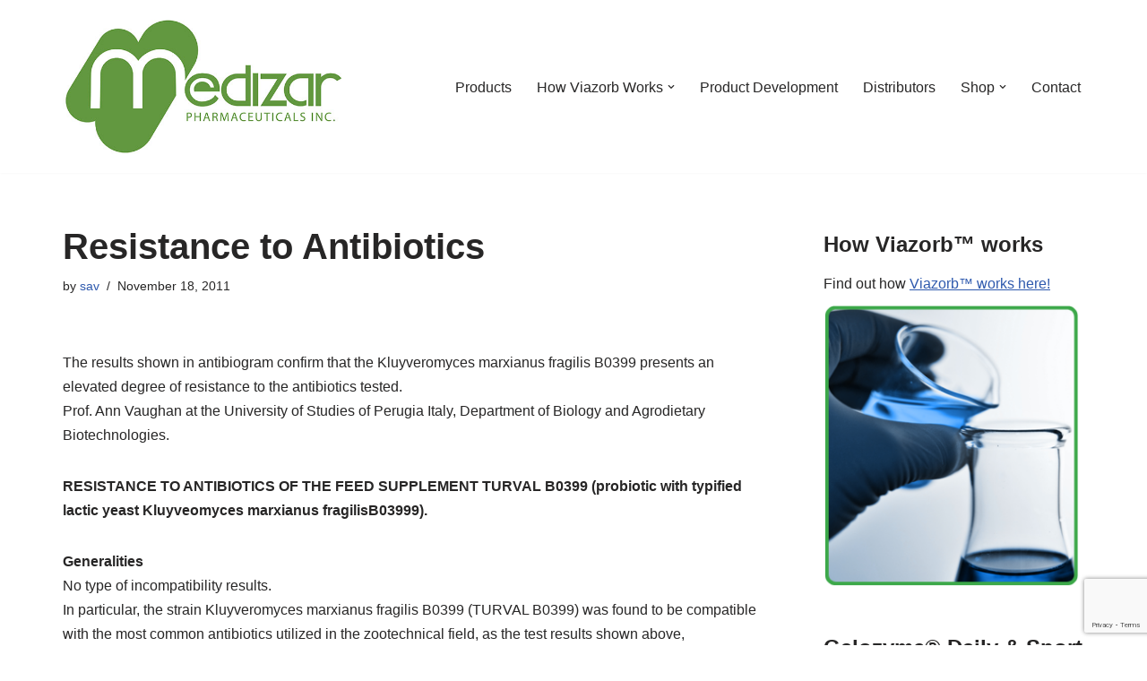

--- FILE ---
content_type: text/html; charset=UTF-8
request_url: http://medizar.com/resistance-to-antibiotics
body_size: 19585
content:
<!DOCTYPE html>
<html lang="en-US">

<head>
	
	<meta charset="UTF-8">
	<meta name="viewport" content="width=device-width, initial-scale=1, minimum-scale=1">
	<link rel="profile" href="http://gmpg.org/xfn/11">
		<title>Resistance to Antibiotics &#8211; Medizar Pharmaceuticals Inc.</title>
<meta name='robots' content='max-image-preview:large' />
<script>window._wca = window._wca || [];</script>
<link rel='dns-prefetch' href='//stats.wp.com' />
<link rel="alternate" type="application/rss+xml" title="Medizar Pharmaceuticals Inc. &raquo; Feed" href="http://medizar.com/feed" />
<link rel="alternate" type="application/rss+xml" title="Medizar Pharmaceuticals Inc. &raquo; Comments Feed" href="http://medizar.com/comments/feed" />
<link rel="alternate" title="oEmbed (JSON)" type="application/json+oembed" href="http://medizar.com/wp-json/oembed/1.0/embed?url=http%3A%2F%2Fmedizar.com%2Fresistance-to-antibiotics" />
<link rel="alternate" title="oEmbed (XML)" type="text/xml+oembed" href="http://medizar.com/wp-json/oembed/1.0/embed?url=http%3A%2F%2Fmedizar.com%2Fresistance-to-antibiotics&#038;format=xml" />
<style id='wp-img-auto-sizes-contain-inline-css'>
img:is([sizes=auto i],[sizes^="auto," i]){contain-intrinsic-size:3000px 1500px}
/*# sourceURL=wp-img-auto-sizes-contain-inline-css */
</style>
<style id='wp-emoji-styles-inline-css'>

	img.wp-smiley, img.emoji {
		display: inline !important;
		border: none !important;
		box-shadow: none !important;
		height: 1em !important;
		width: 1em !important;
		margin: 0 0.07em !important;
		vertical-align: -0.1em !important;
		background: none !important;
		padding: 0 !important;
	}
/*# sourceURL=wp-emoji-styles-inline-css */
</style>
<style id='wp-block-library-inline-css'>
:root{--wp-block-synced-color:#7a00df;--wp-block-synced-color--rgb:122,0,223;--wp-bound-block-color:var(--wp-block-synced-color);--wp-editor-canvas-background:#ddd;--wp-admin-theme-color:#007cba;--wp-admin-theme-color--rgb:0,124,186;--wp-admin-theme-color-darker-10:#006ba1;--wp-admin-theme-color-darker-10--rgb:0,107,160.5;--wp-admin-theme-color-darker-20:#005a87;--wp-admin-theme-color-darker-20--rgb:0,90,135;--wp-admin-border-width-focus:2px}@media (min-resolution:192dpi){:root{--wp-admin-border-width-focus:1.5px}}.wp-element-button{cursor:pointer}:root .has-very-light-gray-background-color{background-color:#eee}:root .has-very-dark-gray-background-color{background-color:#313131}:root .has-very-light-gray-color{color:#eee}:root .has-very-dark-gray-color{color:#313131}:root .has-vivid-green-cyan-to-vivid-cyan-blue-gradient-background{background:linear-gradient(135deg,#00d084,#0693e3)}:root .has-purple-crush-gradient-background{background:linear-gradient(135deg,#34e2e4,#4721fb 50%,#ab1dfe)}:root .has-hazy-dawn-gradient-background{background:linear-gradient(135deg,#faaca8,#dad0ec)}:root .has-subdued-olive-gradient-background{background:linear-gradient(135deg,#fafae1,#67a671)}:root .has-atomic-cream-gradient-background{background:linear-gradient(135deg,#fdd79a,#004a59)}:root .has-nightshade-gradient-background{background:linear-gradient(135deg,#330968,#31cdcf)}:root .has-midnight-gradient-background{background:linear-gradient(135deg,#020381,#2874fc)}:root{--wp--preset--font-size--normal:16px;--wp--preset--font-size--huge:42px}.has-regular-font-size{font-size:1em}.has-larger-font-size{font-size:2.625em}.has-normal-font-size{font-size:var(--wp--preset--font-size--normal)}.has-huge-font-size{font-size:var(--wp--preset--font-size--huge)}.has-text-align-center{text-align:center}.has-text-align-left{text-align:left}.has-text-align-right{text-align:right}.has-fit-text{white-space:nowrap!important}#end-resizable-editor-section{display:none}.aligncenter{clear:both}.items-justified-left{justify-content:flex-start}.items-justified-center{justify-content:center}.items-justified-right{justify-content:flex-end}.items-justified-space-between{justify-content:space-between}.screen-reader-text{border:0;clip-path:inset(50%);height:1px;margin:-1px;overflow:hidden;padding:0;position:absolute;width:1px;word-wrap:normal!important}.screen-reader-text:focus{background-color:#ddd;clip-path:none;color:#444;display:block;font-size:1em;height:auto;left:5px;line-height:normal;padding:15px 23px 14px;text-decoration:none;top:5px;width:auto;z-index:100000}html :where(.has-border-color){border-style:solid}html :where([style*=border-top-color]){border-top-style:solid}html :where([style*=border-right-color]){border-right-style:solid}html :where([style*=border-bottom-color]){border-bottom-style:solid}html :where([style*=border-left-color]){border-left-style:solid}html :where([style*=border-width]){border-style:solid}html :where([style*=border-top-width]){border-top-style:solid}html :where([style*=border-right-width]){border-right-style:solid}html :where([style*=border-bottom-width]){border-bottom-style:solid}html :where([style*=border-left-width]){border-left-style:solid}html :where(img[class*=wp-image-]){height:auto;max-width:100%}:where(figure){margin:0 0 1em}html :where(.is-position-sticky){--wp-admin--admin-bar--position-offset:var(--wp-admin--admin-bar--height,0px)}@media screen and (max-width:600px){html :where(.is-position-sticky){--wp-admin--admin-bar--position-offset:0px}}

/*# sourceURL=wp-block-library-inline-css */
</style><style id='global-styles-inline-css'>
:root{--wp--preset--aspect-ratio--square: 1;--wp--preset--aspect-ratio--4-3: 4/3;--wp--preset--aspect-ratio--3-4: 3/4;--wp--preset--aspect-ratio--3-2: 3/2;--wp--preset--aspect-ratio--2-3: 2/3;--wp--preset--aspect-ratio--16-9: 16/9;--wp--preset--aspect-ratio--9-16: 9/16;--wp--preset--color--black: #000000;--wp--preset--color--cyan-bluish-gray: #abb8c3;--wp--preset--color--white: #ffffff;--wp--preset--color--pale-pink: #f78da7;--wp--preset--color--vivid-red: #cf2e2e;--wp--preset--color--luminous-vivid-orange: #ff6900;--wp--preset--color--luminous-vivid-amber: #fcb900;--wp--preset--color--light-green-cyan: #7bdcb5;--wp--preset--color--vivid-green-cyan: #00d084;--wp--preset--color--pale-cyan-blue: #8ed1fc;--wp--preset--color--vivid-cyan-blue: #0693e3;--wp--preset--color--vivid-purple: #9b51e0;--wp--preset--color--neve-link-color: var(--nv-primary-accent);--wp--preset--color--neve-link-hover-color: var(--nv-secondary-accent);--wp--preset--color--nv-site-bg: var(--nv-site-bg);--wp--preset--color--nv-light-bg: var(--nv-light-bg);--wp--preset--color--nv-dark-bg: var(--nv-dark-bg);--wp--preset--color--neve-text-color: var(--nv-text-color);--wp--preset--color--nv-text-dark-bg: var(--nv-text-dark-bg);--wp--preset--color--nv-c-1: var(--nv-c-1);--wp--preset--color--nv-c-2: var(--nv-c-2);--wp--preset--gradient--vivid-cyan-blue-to-vivid-purple: linear-gradient(135deg,rgb(6,147,227) 0%,rgb(155,81,224) 100%);--wp--preset--gradient--light-green-cyan-to-vivid-green-cyan: linear-gradient(135deg,rgb(122,220,180) 0%,rgb(0,208,130) 100%);--wp--preset--gradient--luminous-vivid-amber-to-luminous-vivid-orange: linear-gradient(135deg,rgb(252,185,0) 0%,rgb(255,105,0) 100%);--wp--preset--gradient--luminous-vivid-orange-to-vivid-red: linear-gradient(135deg,rgb(255,105,0) 0%,rgb(207,46,46) 100%);--wp--preset--gradient--very-light-gray-to-cyan-bluish-gray: linear-gradient(135deg,rgb(238,238,238) 0%,rgb(169,184,195) 100%);--wp--preset--gradient--cool-to-warm-spectrum: linear-gradient(135deg,rgb(74,234,220) 0%,rgb(151,120,209) 20%,rgb(207,42,186) 40%,rgb(238,44,130) 60%,rgb(251,105,98) 80%,rgb(254,248,76) 100%);--wp--preset--gradient--blush-light-purple: linear-gradient(135deg,rgb(255,206,236) 0%,rgb(152,150,240) 100%);--wp--preset--gradient--blush-bordeaux: linear-gradient(135deg,rgb(254,205,165) 0%,rgb(254,45,45) 50%,rgb(107,0,62) 100%);--wp--preset--gradient--luminous-dusk: linear-gradient(135deg,rgb(255,203,112) 0%,rgb(199,81,192) 50%,rgb(65,88,208) 100%);--wp--preset--gradient--pale-ocean: linear-gradient(135deg,rgb(255,245,203) 0%,rgb(182,227,212) 50%,rgb(51,167,181) 100%);--wp--preset--gradient--electric-grass: linear-gradient(135deg,rgb(202,248,128) 0%,rgb(113,206,126) 100%);--wp--preset--gradient--midnight: linear-gradient(135deg,rgb(2,3,129) 0%,rgb(40,116,252) 100%);--wp--preset--font-size--small: 13px;--wp--preset--font-size--medium: 20px;--wp--preset--font-size--large: 36px;--wp--preset--font-size--x-large: 42px;--wp--preset--spacing--20: 0.44rem;--wp--preset--spacing--30: 0.67rem;--wp--preset--spacing--40: 1rem;--wp--preset--spacing--50: 1.5rem;--wp--preset--spacing--60: 2.25rem;--wp--preset--spacing--70: 3.38rem;--wp--preset--spacing--80: 5.06rem;--wp--preset--shadow--natural: 6px 6px 9px rgba(0, 0, 0, 0.2);--wp--preset--shadow--deep: 12px 12px 50px rgba(0, 0, 0, 0.4);--wp--preset--shadow--sharp: 6px 6px 0px rgba(0, 0, 0, 0.2);--wp--preset--shadow--outlined: 6px 6px 0px -3px rgb(255, 255, 255), 6px 6px rgb(0, 0, 0);--wp--preset--shadow--crisp: 6px 6px 0px rgb(0, 0, 0);}:where(.is-layout-flex){gap: 0.5em;}:where(.is-layout-grid){gap: 0.5em;}body .is-layout-flex{display: flex;}.is-layout-flex{flex-wrap: wrap;align-items: center;}.is-layout-flex > :is(*, div){margin: 0;}body .is-layout-grid{display: grid;}.is-layout-grid > :is(*, div){margin: 0;}:where(.wp-block-columns.is-layout-flex){gap: 2em;}:where(.wp-block-columns.is-layout-grid){gap: 2em;}:where(.wp-block-post-template.is-layout-flex){gap: 1.25em;}:where(.wp-block-post-template.is-layout-grid){gap: 1.25em;}.has-black-color{color: var(--wp--preset--color--black) !important;}.has-cyan-bluish-gray-color{color: var(--wp--preset--color--cyan-bluish-gray) !important;}.has-white-color{color: var(--wp--preset--color--white) !important;}.has-pale-pink-color{color: var(--wp--preset--color--pale-pink) !important;}.has-vivid-red-color{color: var(--wp--preset--color--vivid-red) !important;}.has-luminous-vivid-orange-color{color: var(--wp--preset--color--luminous-vivid-orange) !important;}.has-luminous-vivid-amber-color{color: var(--wp--preset--color--luminous-vivid-amber) !important;}.has-light-green-cyan-color{color: var(--wp--preset--color--light-green-cyan) !important;}.has-vivid-green-cyan-color{color: var(--wp--preset--color--vivid-green-cyan) !important;}.has-pale-cyan-blue-color{color: var(--wp--preset--color--pale-cyan-blue) !important;}.has-vivid-cyan-blue-color{color: var(--wp--preset--color--vivid-cyan-blue) !important;}.has-vivid-purple-color{color: var(--wp--preset--color--vivid-purple) !important;}.has-neve-link-color-color{color: var(--wp--preset--color--neve-link-color) !important;}.has-neve-link-hover-color-color{color: var(--wp--preset--color--neve-link-hover-color) !important;}.has-nv-site-bg-color{color: var(--wp--preset--color--nv-site-bg) !important;}.has-nv-light-bg-color{color: var(--wp--preset--color--nv-light-bg) !important;}.has-nv-dark-bg-color{color: var(--wp--preset--color--nv-dark-bg) !important;}.has-neve-text-color-color{color: var(--wp--preset--color--neve-text-color) !important;}.has-nv-text-dark-bg-color{color: var(--wp--preset--color--nv-text-dark-bg) !important;}.has-nv-c-1-color{color: var(--wp--preset--color--nv-c-1) !important;}.has-nv-c-2-color{color: var(--wp--preset--color--nv-c-2) !important;}.has-black-background-color{background-color: var(--wp--preset--color--black) !important;}.has-cyan-bluish-gray-background-color{background-color: var(--wp--preset--color--cyan-bluish-gray) !important;}.has-white-background-color{background-color: var(--wp--preset--color--white) !important;}.has-pale-pink-background-color{background-color: var(--wp--preset--color--pale-pink) !important;}.has-vivid-red-background-color{background-color: var(--wp--preset--color--vivid-red) !important;}.has-luminous-vivid-orange-background-color{background-color: var(--wp--preset--color--luminous-vivid-orange) !important;}.has-luminous-vivid-amber-background-color{background-color: var(--wp--preset--color--luminous-vivid-amber) !important;}.has-light-green-cyan-background-color{background-color: var(--wp--preset--color--light-green-cyan) !important;}.has-vivid-green-cyan-background-color{background-color: var(--wp--preset--color--vivid-green-cyan) !important;}.has-pale-cyan-blue-background-color{background-color: var(--wp--preset--color--pale-cyan-blue) !important;}.has-vivid-cyan-blue-background-color{background-color: var(--wp--preset--color--vivid-cyan-blue) !important;}.has-vivid-purple-background-color{background-color: var(--wp--preset--color--vivid-purple) !important;}.has-neve-link-color-background-color{background-color: var(--wp--preset--color--neve-link-color) !important;}.has-neve-link-hover-color-background-color{background-color: var(--wp--preset--color--neve-link-hover-color) !important;}.has-nv-site-bg-background-color{background-color: var(--wp--preset--color--nv-site-bg) !important;}.has-nv-light-bg-background-color{background-color: var(--wp--preset--color--nv-light-bg) !important;}.has-nv-dark-bg-background-color{background-color: var(--wp--preset--color--nv-dark-bg) !important;}.has-neve-text-color-background-color{background-color: var(--wp--preset--color--neve-text-color) !important;}.has-nv-text-dark-bg-background-color{background-color: var(--wp--preset--color--nv-text-dark-bg) !important;}.has-nv-c-1-background-color{background-color: var(--wp--preset--color--nv-c-1) !important;}.has-nv-c-2-background-color{background-color: var(--wp--preset--color--nv-c-2) !important;}.has-black-border-color{border-color: var(--wp--preset--color--black) !important;}.has-cyan-bluish-gray-border-color{border-color: var(--wp--preset--color--cyan-bluish-gray) !important;}.has-white-border-color{border-color: var(--wp--preset--color--white) !important;}.has-pale-pink-border-color{border-color: var(--wp--preset--color--pale-pink) !important;}.has-vivid-red-border-color{border-color: var(--wp--preset--color--vivid-red) !important;}.has-luminous-vivid-orange-border-color{border-color: var(--wp--preset--color--luminous-vivid-orange) !important;}.has-luminous-vivid-amber-border-color{border-color: var(--wp--preset--color--luminous-vivid-amber) !important;}.has-light-green-cyan-border-color{border-color: var(--wp--preset--color--light-green-cyan) !important;}.has-vivid-green-cyan-border-color{border-color: var(--wp--preset--color--vivid-green-cyan) !important;}.has-pale-cyan-blue-border-color{border-color: var(--wp--preset--color--pale-cyan-blue) !important;}.has-vivid-cyan-blue-border-color{border-color: var(--wp--preset--color--vivid-cyan-blue) !important;}.has-vivid-purple-border-color{border-color: var(--wp--preset--color--vivid-purple) !important;}.has-neve-link-color-border-color{border-color: var(--wp--preset--color--neve-link-color) !important;}.has-neve-link-hover-color-border-color{border-color: var(--wp--preset--color--neve-link-hover-color) !important;}.has-nv-site-bg-border-color{border-color: var(--wp--preset--color--nv-site-bg) !important;}.has-nv-light-bg-border-color{border-color: var(--wp--preset--color--nv-light-bg) !important;}.has-nv-dark-bg-border-color{border-color: var(--wp--preset--color--nv-dark-bg) !important;}.has-neve-text-color-border-color{border-color: var(--wp--preset--color--neve-text-color) !important;}.has-nv-text-dark-bg-border-color{border-color: var(--wp--preset--color--nv-text-dark-bg) !important;}.has-nv-c-1-border-color{border-color: var(--wp--preset--color--nv-c-1) !important;}.has-nv-c-2-border-color{border-color: var(--wp--preset--color--nv-c-2) !important;}.has-vivid-cyan-blue-to-vivid-purple-gradient-background{background: var(--wp--preset--gradient--vivid-cyan-blue-to-vivid-purple) !important;}.has-light-green-cyan-to-vivid-green-cyan-gradient-background{background: var(--wp--preset--gradient--light-green-cyan-to-vivid-green-cyan) !important;}.has-luminous-vivid-amber-to-luminous-vivid-orange-gradient-background{background: var(--wp--preset--gradient--luminous-vivid-amber-to-luminous-vivid-orange) !important;}.has-luminous-vivid-orange-to-vivid-red-gradient-background{background: var(--wp--preset--gradient--luminous-vivid-orange-to-vivid-red) !important;}.has-very-light-gray-to-cyan-bluish-gray-gradient-background{background: var(--wp--preset--gradient--very-light-gray-to-cyan-bluish-gray) !important;}.has-cool-to-warm-spectrum-gradient-background{background: var(--wp--preset--gradient--cool-to-warm-spectrum) !important;}.has-blush-light-purple-gradient-background{background: var(--wp--preset--gradient--blush-light-purple) !important;}.has-blush-bordeaux-gradient-background{background: var(--wp--preset--gradient--blush-bordeaux) !important;}.has-luminous-dusk-gradient-background{background: var(--wp--preset--gradient--luminous-dusk) !important;}.has-pale-ocean-gradient-background{background: var(--wp--preset--gradient--pale-ocean) !important;}.has-electric-grass-gradient-background{background: var(--wp--preset--gradient--electric-grass) !important;}.has-midnight-gradient-background{background: var(--wp--preset--gradient--midnight) !important;}.has-small-font-size{font-size: var(--wp--preset--font-size--small) !important;}.has-medium-font-size{font-size: var(--wp--preset--font-size--medium) !important;}.has-large-font-size{font-size: var(--wp--preset--font-size--large) !important;}.has-x-large-font-size{font-size: var(--wp--preset--font-size--x-large) !important;}
/*# sourceURL=global-styles-inline-css */
</style>

<style id='classic-theme-styles-inline-css'>
/*! This file is auto-generated */
.wp-block-button__link{color:#fff;background-color:#32373c;border-radius:9999px;box-shadow:none;text-decoration:none;padding:calc(.667em + 2px) calc(1.333em + 2px);font-size:1.125em}.wp-block-file__button{background:#32373c;color:#fff;text-decoration:none}
/*# sourceURL=/wp-includes/css/classic-themes.min.css */
</style>
<link rel='stylesheet' id='contact-form-7-css' href='http://medizar.com/wp-content/plugins/contact-form-7/includes/css/styles.css?ver=6.1.4' media='all' />
<link rel='stylesheet' id='woocommerce-layout-css' href='http://medizar.com/wp-content/plugins/woocommerce/assets/css/woocommerce-layout.css?ver=10.4.3' media='all' />
<style id='woocommerce-layout-inline-css'>

	.infinite-scroll .woocommerce-pagination {
		display: none;
	}
/*# sourceURL=woocommerce-layout-inline-css */
</style>
<link rel='stylesheet' id='woocommerce-smallscreen-css' href='http://medizar.com/wp-content/plugins/woocommerce/assets/css/woocommerce-smallscreen.css?ver=10.4.3' media='only screen and (max-width: 768px)' />
<link rel='stylesheet' id='woocommerce-general-css' href='http://medizar.com/wp-content/plugins/woocommerce/assets/css/woocommerce.css?ver=10.4.3' media='all' />
<style id='woocommerce-inline-inline-css'>
.woocommerce form .form-row .required { visibility: visible; }
/*# sourceURL=woocommerce-inline-inline-css */
</style>
<link rel='stylesheet' id='wpsl-styles-css' href='http://medizar.com/wp-content/plugins/wp-store-locator/css/styles.min.css?ver=2.2.261' media='all' />
<link rel='stylesheet' id='neve-woocommerce-css' href='http://medizar.com/wp-content/themes/neve/assets/css/woocommerce.min.css?ver=4.1.4' media='all' />
<link rel='stylesheet' id='neve-style-css' href='http://medizar.com/wp-content/themes/neve/style-main-new.min.css?ver=4.1.4' media='all' />
<style id='neve-style-inline-css'>
.is-menu-sidebar .header-menu-sidebar { visibility: visible; }.is-menu-sidebar.menu_sidebar_slide_left .header-menu-sidebar { transform: translate3d(0, 0, 0); left: 0; }.is-menu-sidebar.menu_sidebar_slide_right .header-menu-sidebar { transform: translate3d(0, 0, 0); right: 0; }.is-menu-sidebar.menu_sidebar_pull_right .header-menu-sidebar, .is-menu-sidebar.menu_sidebar_pull_left .header-menu-sidebar { transform: translateX(0); }.is-menu-sidebar.menu_sidebar_dropdown .header-menu-sidebar { height: auto; }.is-menu-sidebar.menu_sidebar_dropdown .header-menu-sidebar-inner { max-height: 400px; padding: 20px 0; }.is-menu-sidebar.menu_sidebar_full_canvas .header-menu-sidebar { opacity: 1; }.header-menu-sidebar .menu-item-nav-search:not(.floating) { pointer-events: none; }.header-menu-sidebar .menu-item-nav-search .is-menu-sidebar { pointer-events: unset; }@media screen and (max-width: 960px) { .builder-item.cr .item--inner { --textalign: center; --justify: center; } }
.nv-meta-list li.meta:not(:last-child):after { content:"/" }.nv-meta-list .no-mobile{
			display:none;
		}.nv-meta-list li.last::after{
			content: ""!important;
		}@media (min-width: 769px) {
			.nv-meta-list .no-mobile {
				display: inline-block;
			}
			.nv-meta-list li.last:not(:last-child)::after {
		 		content: "/" !important;
			}
		}
 :root{ --container: 748px;--postwidth:100%; --primarybtnbg: #95d45a; --primarybtnhoverbg: #0366d6; --primarybtncolor: #ffffff; --secondarybtncolor: var(--nv-primary-accent); --primarybtnhovercolor: #ffffff; --secondarybtnhovercolor: var(--nv-primary-accent);--primarybtnborderradius:3px;--secondarybtnborderradius:3px;--secondarybtnborderwidth:3px;--btnpadding:13px 15px;--primarybtnpadding:13px 15px;--secondarybtnpadding:calc(13px - 3px) calc(15px - 3px); --bodyfontfamily: Arial,Helvetica,sans-serif; --bodyfontsize: 15px; --bodylineheight: 1.6; --bodyletterspacing: 0px; --bodyfontweight: 400; --h1fontsize: 36px; --h1fontweight: 700; --h1lineheight: 1.2; --h1letterspacing: 0px; --h1texttransform: none; --h2fontsize: 28px; --h2fontweight: 700; --h2lineheight: 1.3; --h2letterspacing: 0px; --h2texttransform: none; --h3fontsize: 24px; --h3fontweight: 700; --h3lineheight: 1.4; --h3letterspacing: 0px; --h3texttransform: none; --h4fontsize: 20px; --h4fontweight: 700; --h4lineheight: 1.6; --h4letterspacing: 0px; --h4texttransform: none; --h5fontsize: 16px; --h5fontweight: 700; --h5lineheight: 1.6; --h5letterspacing: 0px; --h5texttransform: none; --h6fontsize: 14px; --h6fontweight: 700; --h6lineheight: 1.6; --h6letterspacing: 0px; --h6texttransform: none;--formfieldborderwidth:2px;--formfieldborderradius:3px; --formfieldbgcolor: var(--nv-site-bg); --formfieldbordercolor: #dddddd; --formfieldcolor: var(--nv-text-color);--formfieldpadding:10px 12px; } .nv-index-posts{ --borderradius:0px; } .has-neve-button-color-color{ color: #95d45a!important; } .has-neve-button-color-background-color{ background-color: #95d45a!important; } .single-post-container .alignfull > [class*="__inner-container"], .single-post-container .alignwide > [class*="__inner-container"]{ max-width:718px } .single-product .alignfull > [class*="__inner-container"], .single-product .alignwide > [class*="__inner-container"]{ max-width:718px } .nv-meta-list{ --avatarsize: 20px; } .single .nv-meta-list{ --avatarsize: 20px; } .nv-post-cover{ --height: 250px;--padding:40px 15px;--justify: flex-start; --textalign: left; --valign: center; } .nv-post-cover .nv-title-meta-wrap, .nv-page-title-wrap, .entry-header{ --textalign: left; } .nv-is-boxed.nv-title-meta-wrap{ --padding:40px 15px; --bgcolor: var(--nv-dark-bg); } .nv-overlay{ --opacity: 50; --blendmode: normal; } .nv-is-boxed.nv-comments-wrap{ --padding:20px; } .nv-is-boxed.comment-respond{ --padding:20px; } .single:not(.single-product), .page{ --c-vspace:0 0 0 0;; } .global-styled{ --bgcolor: var(--nv-site-bg); } .header-top{ --rowbcolor: var(--nv-light-bg); --color: var(--nv-text-color); --bgcolor: #f0f0f0; } .header-main{ --rowbcolor: var(--nv-light-bg); --color: var(--nv-text-color); --bgcolor: #ffffff; } .header-bottom{ --rowbcolor: var(--nv-light-bg); --color: var(--nv-text-color); --bgcolor: #ffffff; } .header-menu-sidebar-bg{ --justify: flex-start; --textalign: left;--flexg: 1;--wrapdropdownwidth: auto; --color: var(--nv-text-color); --bgcolor: #ffffff; } .header-menu-sidebar{ width: 360px; } .builder-item--logo{ --maxwidth: 120px; --fs: 24px;--padding:10px 0;--margin:0; --textalign: left;--justify: flex-start; } .builder-item--nav-icon,.header-menu-sidebar .close-sidebar-panel .navbar-toggle{ --borderradius:3px;--borderwidth:1px; } .builder-item--nav-icon{ --label-margin:0 5px 0 0;;--padding:10px 15px;--margin:0; } .builder-item--primary-menu{ --hovercolor: var(--nv-secondary-accent); --hovertextcolor: var(--nv-text-color); --activecolor: var(--nv-primary-accent); --spacing: 20px; --height: 25px;--padding:0;--margin:0; --fontsize: 1em; --lineheight: 1.6; --letterspacing: 0px; --fontweight: 500; --texttransform: none; --iconsize: 1em; } .hfg-is-group.has-primary-menu .inherit-ff{ --inheritedfw: 500; } .footer-top-inner .row{ grid-template-columns:1fr 1fr 1fr; --valign: flex-start; } .footer-top{ --rowbcolor: var(--nv-light-bg); --color: var(--nv-text-color); --bgcolor: #ffffff; } .footer-main-inner .row{ grid-template-columns:1fr 1fr 1fr; --valign: flex-start; } .footer-main{ --rowbcolor: var(--nv-light-bg); --color: var(--nv-text-color); --bgcolor: var(--nv-site-bg); } .footer-bottom-inner .row{ grid-template-columns:1fr 1fr 1fr; --valign: flex-start; } .footer-bottom{ --rowbcolor: var(--nv-light-bg); --color: var(--nv-text-dark-bg); --bgcolor: #24292e; } @media(min-width: 576px){ :root{ --container: 992px;--postwidth:50%;--btnpadding:13px 15px;--primarybtnpadding:13px 15px;--secondarybtnpadding:calc(13px - 3px) calc(15px - 3px); --bodyfontsize: 16px; --bodylineheight: 1.6; --bodyletterspacing: 0px; --h1fontsize: 38px; --h1lineheight: 1.2; --h1letterspacing: 0px; --h2fontsize: 30px; --h2lineheight: 1.2; --h2letterspacing: 0px; --h3fontsize: 26px; --h3lineheight: 1.4; --h3letterspacing: 0px; --h4fontsize: 22px; --h4lineheight: 1.5; --h4letterspacing: 0px; --h5fontsize: 18px; --h5lineheight: 1.6; --h5letterspacing: 0px; --h6fontsize: 14px; --h6lineheight: 1.6; --h6letterspacing: 0px; } .single-post-container .alignfull > [class*="__inner-container"], .single-post-container .alignwide > [class*="__inner-container"]{ max-width:962px } .single-product .alignfull > [class*="__inner-container"], .single-product .alignwide > [class*="__inner-container"]{ max-width:962px } .nv-meta-list{ --avatarsize: 20px; } .single .nv-meta-list{ --avatarsize: 20px; } .nv-post-cover{ --height: 320px;--padding:60px 30px;--justify: flex-start; --textalign: left; --valign: center; } .nv-post-cover .nv-title-meta-wrap, .nv-page-title-wrap, .entry-header{ --textalign: left; } .nv-is-boxed.nv-title-meta-wrap{ --padding:60px 30px; } .nv-is-boxed.nv-comments-wrap{ --padding:30px; } .nv-is-boxed.comment-respond{ --padding:30px; } .single:not(.single-product), .page{ --c-vspace:0 0 0 0;; } .header-menu-sidebar-bg{ --justify: flex-start; --textalign: left;--flexg: 1;--wrapdropdownwidth: auto; } .header-menu-sidebar{ width: 360px; } .builder-item--logo{ --maxwidth: 120px; --fs: 24px;--padding:10px 0;--margin:0; --textalign: left;--justify: flex-start; } .builder-item--nav-icon{ --label-margin:0 5px 0 0;;--padding:10px 15px;--margin:0; } .builder-item--primary-menu{ --spacing: 20px; --height: 25px;--padding:0;--margin:0; --fontsize: 1em; --lineheight: 1.6; --letterspacing: 0px; --iconsize: 1em; } }@media(min-width: 960px){ :root{ --container: 1170px;--postwidth:33.333333333333%;--btnpadding:13px 15px;--primarybtnpadding:13px 15px;--secondarybtnpadding:calc(13px - 3px) calc(15px - 3px); --bodyfontsize: 16px; --bodylineheight: 1.7; --bodyletterspacing: 0px; --h1fontsize: 40px; --h1lineheight: 1.1; --h1letterspacing: 0px; --h2fontsize: 32px; --h2lineheight: 1.2; --h2letterspacing: 0px; --h3fontsize: 28px; --h3lineheight: 1.4; --h3letterspacing: 0px; --h4fontsize: 24px; --h4lineheight: 1.5; --h4letterspacing: 0px; --h5fontsize: 20px; --h5lineheight: 1.6; --h5letterspacing: 0px; --h6fontsize: 16px; --h6lineheight: 1.6; --h6letterspacing: 0px; } body:not(.single):not(.archive):not(.blog):not(.search):not(.error404) .neve-main > .container .col, body.post-type-archive-course .neve-main > .container .col, body.post-type-archive-llms_membership .neve-main > .container .col{ max-width: 100%; } body:not(.single):not(.archive):not(.blog):not(.search):not(.error404) .nv-sidebar-wrap, body.post-type-archive-course .nv-sidebar-wrap, body.post-type-archive-llms_membership .nv-sidebar-wrap{ max-width: 0%; } .neve-main > .archive-container .nv-index-posts.col{ max-width: 100%; } .neve-main > .archive-container .nv-sidebar-wrap{ max-width: 0%; } .neve-main > .single-post-container .nv-single-post-wrap.col{ max-width: 70%; } .single-post-container .alignfull > [class*="__inner-container"], .single-post-container .alignwide > [class*="__inner-container"]{ max-width:789px } .container-fluid.single-post-container .alignfull > [class*="__inner-container"], .container-fluid.single-post-container .alignwide > [class*="__inner-container"]{ max-width:calc(70% + 15px) } .neve-main > .single-post-container .nv-sidebar-wrap{ max-width: 30%; } .archive.woocommerce .neve-main > .shop-container .nv-shop.col{ max-width: 70%; } .archive.woocommerce .neve-main > .shop-container .nv-sidebar-wrap{ max-width: 30%; } .single-product .neve-main > .shop-container .nv-shop.col{ max-width: 100%; } .single-product .alignfull > [class*="__inner-container"], .single-product .alignwide > [class*="__inner-container"]{ max-width:1140px } .single-product .container-fluid .alignfull > [class*="__inner-container"], .single-product .alignwide > [class*="__inner-container"]{ max-width:calc(100% + 15px) } .single-product .neve-main > .shop-container .nv-sidebar-wrap{ max-width: 0%; } .nv-meta-list{ --avatarsize: 20px; } .single .nv-meta-list{ --avatarsize: 20px; } .nv-post-cover{ --height: 400px;--padding:60px 40px;--justify: flex-start; --textalign: left; --valign: center; } .nv-post-cover .nv-title-meta-wrap, .nv-page-title-wrap, .entry-header{ --textalign: left; } .nv-is-boxed.nv-title-meta-wrap{ --padding:60px 40px; } .nv-is-boxed.nv-comments-wrap{ --padding:40px; } .nv-is-boxed.comment-respond{ --padding:40px; } .single:not(.single-product), .page{ --c-vspace:0 0 0 0;; } .header-menu-sidebar-bg{ --justify: flex-start; --textalign: left;--flexg: 1;--wrapdropdownwidth: auto; } .header-menu-sidebar{ width: 360px; } .builder-item--logo{ --maxwidth: 311px; --fs: 24px;--padding:10px 0;--margin:0; --textalign: left;--justify: flex-start; } .builder-item--nav-icon{ --label-margin:0 5px 0 0;;--padding:10px 15px;--margin:0; } .builder-item--primary-menu{ --spacing: 20px; --height: 25px;--padding:0;--margin:0; --fontsize: 1em; --lineheight: 1.6; --letterspacing: 0px; --iconsize: 1em; } }:root{--nv-primary-accent:#2f5aae;--nv-secondary-accent:#2f5aae;--nv-site-bg:#ffffff;--nv-light-bg:#f4f5f7;--nv-dark-bg:#121212;--nv-text-color:#272626;--nv-text-dark-bg:#ffffff;--nv-c-1:#9463ae;--nv-c-2:#be574b;--nv-fallback-ff:Arial, Helvetica, sans-serif;}
/*# sourceURL=neve-style-inline-css */
</style>
<script src="http://medizar.com/wp-includes/js/jquery/jquery.min.js?ver=3.7.1" id="jquery-core-js"></script>
<script src="http://medizar.com/wp-includes/js/jquery/jquery-migrate.min.js?ver=3.4.1" id="jquery-migrate-js"></script>
<script src="http://medizar.com/wp-content/plugins/woocommerce/assets/js/jquery-blockui/jquery.blockUI.min.js?ver=2.7.0-wc.10.4.3" id="wc-jquery-blockui-js" defer data-wp-strategy="defer"></script>
<script id="wc-add-to-cart-js-extra">
var wc_add_to_cart_params = {"ajax_url":"/wp-admin/admin-ajax.php","wc_ajax_url":"/?wc-ajax=%%endpoint%%","i18n_view_cart":"View cart","cart_url":"http://medizar.com/cart","is_cart":"","cart_redirect_after_add":"no"};
//# sourceURL=wc-add-to-cart-js-extra
</script>
<script src="http://medizar.com/wp-content/plugins/woocommerce/assets/js/frontend/add-to-cart.min.js?ver=10.4.3" id="wc-add-to-cart-js" defer data-wp-strategy="defer"></script>
<script src="http://medizar.com/wp-content/plugins/woocommerce/assets/js/js-cookie/js.cookie.min.js?ver=2.1.4-wc.10.4.3" id="wc-js-cookie-js" defer data-wp-strategy="defer"></script>
<script id="woocommerce-js-extra">
var woocommerce_params = {"ajax_url":"/wp-admin/admin-ajax.php","wc_ajax_url":"/?wc-ajax=%%endpoint%%","i18n_password_show":"Show password","i18n_password_hide":"Hide password"};
//# sourceURL=woocommerce-js-extra
</script>
<script src="http://medizar.com/wp-content/plugins/woocommerce/assets/js/frontend/woocommerce.min.js?ver=10.4.3" id="woocommerce-js" defer data-wp-strategy="defer"></script>
<script src="https://stats.wp.com/s-202604.js" id="woocommerce-analytics-js" defer data-wp-strategy="defer"></script>
<link rel="https://api.w.org/" href="http://medizar.com/wp-json/" /><link rel="alternate" title="JSON" type="application/json" href="http://medizar.com/wp-json/wp/v2/posts/224" /><link rel="EditURI" type="application/rsd+xml" title="RSD" href="http://medizar.com/xmlrpc.php?rsd" />
<link rel="canonical" href="http://medizar.com/resistance-to-antibiotics" />
<link rel='shortlink' href='http://medizar.com/?p=224' />
	<style>img#wpstats{display:none}</style>
			<noscript><style>.woocommerce-product-gallery{ opacity: 1 !important; }</style></noscript>
	<link rel="icon" href="http://medizar.com/wp-content/uploads/2014/01/cropped-medizar_logo_green_RGB2-32x32.jpg" sizes="32x32" />
<link rel="icon" href="http://medizar.com/wp-content/uploads/2014/01/cropped-medizar_logo_green_RGB2-192x192.jpg" sizes="192x192" />
<link rel="apple-touch-icon" href="http://medizar.com/wp-content/uploads/2014/01/cropped-medizar_logo_green_RGB2-180x180.jpg" />
<meta name="msapplication-TileImage" content="http://medizar.com/wp-content/uploads/2014/01/cropped-medizar_logo_green_RGB2-270x270.jpg" />

	<link rel='stylesheet' id='wc-blocks-style-css' href='http://medizar.com/wp-content/plugins/woocommerce/assets/client/blocks/wc-blocks.css?ver=wc-10.4.3' media='all' />
</head>

<body  class="wp-singular post-template-default single single-post postid-224 single-format-standard wp-custom-logo wp-theme-neve theme-neve woocommerce-no-js  nv-blog-grid nv-sidebar-right menu_sidebar_slide_left" id="neve_body"  >
<div class="wrapper">
	
	<header class="header"  >
		<a class="neve-skip-link show-on-focus" href="#content" >
			Skip to content		</a>
		<div id="header-grid"  class="hfg_header site-header">
	
<nav class="header--row header-main hide-on-mobile hide-on-tablet layout-full-contained nv-navbar header--row"
	data-row-id="main" data-show-on="desktop">

	<div
		class="header--row-inner header-main-inner">
		<div class="container">
			<div
				class="row row--wrapper"
				data-section="hfg_header_layout_main" >
				<div class="hfg-slot left"><div class="builder-item desktop-left"><div class="item--inner builder-item--logo"
		data-section="title_tagline"
		data-item-id="logo">
	
<div class="site-logo">
	<a class="brand" href="http://medizar.com/" aria-label="Medizar Pharmaceuticals Inc. The Human Phenomenon" rel="home"><img width="550" height="278" src="http://medizar.com/wp-content/uploads/2014/01/medizar_logo_green_RGB2.jpg" class="neve-site-logo skip-lazy" alt="Logo" data-variant="logo" decoding="async" fetchpriority="high" srcset="http://medizar.com/wp-content/uploads/2014/01/medizar_logo_green_RGB2.jpg 550w, http://medizar.com/wp-content/uploads/2014/01/medizar_logo_green_RGB2-300x151.jpg 300w" sizes="(max-width: 550px) 100vw, 550px" /></a></div>
	</div>

</div></div><div class="hfg-slot right"><div class="builder-item has-nav"><div class="item--inner builder-item--primary-menu has_menu"
		data-section="header_menu_primary"
		data-item-id="primary-menu">
	<div class="nv-nav-wrap">
	<div role="navigation" class="nav-menu-primary"
			aria-label="Primary Menu">

		<ul id="nv-primary-navigation-main" class="primary-menu-ul nav-ul menu-desktop"><li id="menu-item-434" class="menu-item menu-item-type-post_type menu-item-object-page menu-item-434"><div class="wrap"><a href="http://medizar.com/products">Products</a></div></li>
<li id="menu-item-433" class="menu-item menu-item-type-post_type menu-item-object-page menu-item-has-children menu-item-433"><div class="wrap"><a href="http://medizar.com/how-viazorb-works"><span class="menu-item-title-wrap dd-title">How Viazorb Works</span></a><div role="button" aria-pressed="false" aria-label="Open Submenu" tabindex="0" class="caret-wrap caret 2" style="margin-left:5px;"><span class="caret"><svg fill="currentColor" aria-label="Dropdown" xmlns="http://www.w3.org/2000/svg" viewBox="0 0 448 512"><path d="M207.029 381.476L12.686 187.132c-9.373-9.373-9.373-24.569 0-33.941l22.667-22.667c9.357-9.357 24.522-9.375 33.901-.04L224 284.505l154.745-154.021c9.379-9.335 24.544-9.317 33.901.04l22.667 22.667c9.373 9.373 9.373 24.569 0 33.941L240.971 381.476c-9.373 9.372-24.569 9.372-33.942 0z"/></svg></span></div></div>
<ul class="sub-menu">
	<li id="menu-item-436" class="menu-item menu-item-type-post_type menu-item-object-page menu-item-436"><div class="wrap"><a href="http://medizar.com/testimonial">Testimonials</a></div></li>
	<li id="menu-item-439" class="menu-item menu-item-type-post_type menu-item-object-page menu-item-439"><div class="wrap"><a href="http://medizar.com/faq">FAQ</a></div></li>
	<li id="menu-item-440" class="menu-item menu-item-type-post_type menu-item-object-page menu-item-privacy-policy menu-item-440"><div class="wrap"><a href="http://medizar.com/store/terms-conditions">Terms &#038; Conditions</a></div></li>
</ul>
</li>
<li id="menu-item-457" class="menu-item menu-item-type-post_type menu-item-object-page menu-item-457"><div class="wrap"><a href="http://medizar.com/products/product-development">Product Development</a></div></li>
<li id="menu-item-435" class="menu-item menu-item-type-post_type menu-item-object-page menu-item-435"><div class="wrap"><a href="http://medizar.com/distributors">Distributors</a></div></li>
<li id="menu-item-510" class="menu-item menu-item-type-post_type menu-item-object-page menu-item-has-children menu-item-510"><div class="wrap"><a href="http://medizar.com/shop"><span class="menu-item-title-wrap dd-title">Shop</span></a><div role="button" aria-pressed="false" aria-label="Open Submenu" tabindex="0" class="caret-wrap caret 8" style="margin-left:5px;"><span class="caret"><svg fill="currentColor" aria-label="Dropdown" xmlns="http://www.w3.org/2000/svg" viewBox="0 0 448 512"><path d="M207.029 381.476L12.686 187.132c-9.373-9.373-9.373-24.569 0-33.941l22.667-22.667c9.357-9.357 24.522-9.375 33.901-.04L224 284.505l154.745-154.021c9.379-9.335 24.544-9.317 33.901.04l22.667 22.667c9.373 9.373 9.373 24.569 0 33.941L240.971 381.476c-9.373 9.372-24.569 9.372-33.942 0z"/></svg></span></div></div>
<ul class="sub-menu">
	<li id="menu-item-512" class="menu-item menu-item-type-post_type menu-item-object-page menu-item-512"><div class="wrap"><a href="http://medizar.com/cart">Cart</a></div></li>
	<li id="menu-item-514" class="menu-item menu-item-type-post_type menu-item-object-page menu-item-514"><div class="wrap"><a href="http://medizar.com/checkout">Checkout</a></div></li>
	<li id="menu-item-516" class="menu-item menu-item-type-post_type menu-item-object-page menu-item-516"><div class="wrap"><a href="http://medizar.com/my-account">My account</a></div></li>
</ul>
</li>
<li id="menu-item-437" class="menu-item menu-item-type-post_type menu-item-object-page menu-item-437"><div class="wrap"><a href="http://medizar.com/contact">Contact</a></div></li>
</ul>	</div>
</div>

	</div>

</div></div>							</div>
		</div>
	</div>
</nav>


<nav class="header--row header-main hide-on-desktop layout-full-contained nv-navbar header--row"
	data-row-id="main" data-show-on="mobile">

	<div
		class="header--row-inner header-main-inner">
		<div class="container">
			<div
				class="row row--wrapper"
				data-section="hfg_header_layout_main" >
				<div class="hfg-slot left"><div class="builder-item tablet-left mobile-left"><div class="item--inner builder-item--logo"
		data-section="title_tagline"
		data-item-id="logo">
	
<div class="site-logo">
	<a class="brand" href="http://medizar.com/" aria-label="Medizar Pharmaceuticals Inc. The Human Phenomenon" rel="home"><img width="550" height="278" src="http://medizar.com/wp-content/uploads/2014/01/medizar_logo_green_RGB2.jpg" class="neve-site-logo skip-lazy" alt="Logo" data-variant="logo" decoding="async" srcset="http://medizar.com/wp-content/uploads/2014/01/medizar_logo_green_RGB2.jpg 550w, http://medizar.com/wp-content/uploads/2014/01/medizar_logo_green_RGB2-300x151.jpg 300w" sizes="(max-width: 550px) 100vw, 550px" /></a></div>
	</div>

</div></div><div class="hfg-slot right"><div class="builder-item tablet-left mobile-left"><div class="item--inner builder-item--nav-icon"
		data-section="header_menu_icon"
		data-item-id="nav-icon">
	<div class="menu-mobile-toggle item-button navbar-toggle-wrapper">
	<button type="button" class=" navbar-toggle"
			value="Navigation Menu"
					aria-label="Navigation Menu "
			aria-expanded="false" onclick="if('undefined' !== typeof toggleAriaClick ) { toggleAriaClick() }">
					<span class="bars">
				<span class="icon-bar"></span>
				<span class="icon-bar"></span>
				<span class="icon-bar"></span>
			</span>
					<span class="screen-reader-text">Navigation Menu</span>
	</button>
</div> <!--.navbar-toggle-wrapper-->


	</div>

</div></div>							</div>
		</div>
	</div>
</nav>

<div
		id="header-menu-sidebar" class="header-menu-sidebar tcb menu-sidebar-panel slide_left hfg-pe"
		data-row-id="sidebar">
	<div id="header-menu-sidebar-bg" class="header-menu-sidebar-bg">
				<div class="close-sidebar-panel navbar-toggle-wrapper">
			<button type="button" class="hamburger is-active  navbar-toggle active" 					value="Navigation Menu"
					aria-label="Navigation Menu "
					aria-expanded="false" onclick="if('undefined' !== typeof toggleAriaClick ) { toggleAriaClick() }">
								<span class="bars">
						<span class="icon-bar"></span>
						<span class="icon-bar"></span>
						<span class="icon-bar"></span>
					</span>
								<span class="screen-reader-text">
			Navigation Menu					</span>
			</button>
		</div>
					<div id="header-menu-sidebar-inner" class="header-menu-sidebar-inner tcb ">
						<div class="builder-item has-nav"><div class="item--inner builder-item--primary-menu has_menu"
		data-section="header_menu_primary"
		data-item-id="primary-menu">
	<div class="nv-nav-wrap">
	<div role="navigation" class="nav-menu-primary"
			aria-label="Primary Menu">

		<ul id="nv-primary-navigation-sidebar" class="primary-menu-ul nav-ul menu-mobile"><li class="menu-item menu-item-type-post_type menu-item-object-page menu-item-434"><div class="wrap"><a href="http://medizar.com/products">Products</a></div></li>
<li class="menu-item menu-item-type-post_type menu-item-object-page menu-item-has-children menu-item-433"><div class="wrap"><a href="http://medizar.com/how-viazorb-works"><span class="menu-item-title-wrap dd-title">How Viazorb Works</span></a><button tabindex="0" type="button" class="caret-wrap navbar-toggle 2 " style="margin-left:5px;"  aria-label="Toggle How Viazorb Works"><span class="caret"><svg fill="currentColor" aria-label="Dropdown" xmlns="http://www.w3.org/2000/svg" viewBox="0 0 448 512"><path d="M207.029 381.476L12.686 187.132c-9.373-9.373-9.373-24.569 0-33.941l22.667-22.667c9.357-9.357 24.522-9.375 33.901-.04L224 284.505l154.745-154.021c9.379-9.335 24.544-9.317 33.901.04l22.667 22.667c9.373 9.373 9.373 24.569 0 33.941L240.971 381.476c-9.373 9.372-24.569 9.372-33.942 0z"/></svg></span></button></div>
<ul class="sub-menu">
	<li class="menu-item menu-item-type-post_type menu-item-object-page menu-item-436"><div class="wrap"><a href="http://medizar.com/testimonial">Testimonials</a></div></li>
	<li class="menu-item menu-item-type-post_type menu-item-object-page menu-item-439"><div class="wrap"><a href="http://medizar.com/faq">FAQ</a></div></li>
	<li class="menu-item menu-item-type-post_type menu-item-object-page menu-item-privacy-policy menu-item-440"><div class="wrap"><a href="http://medizar.com/store/terms-conditions">Terms &#038; Conditions</a></div></li>
</ul>
</li>
<li class="menu-item menu-item-type-post_type menu-item-object-page menu-item-457"><div class="wrap"><a href="http://medizar.com/products/product-development">Product Development</a></div></li>
<li class="menu-item menu-item-type-post_type menu-item-object-page menu-item-435"><div class="wrap"><a href="http://medizar.com/distributors">Distributors</a></div></li>
<li class="menu-item menu-item-type-post_type menu-item-object-page menu-item-has-children menu-item-510"><div class="wrap"><a href="http://medizar.com/shop"><span class="menu-item-title-wrap dd-title">Shop</span></a><button tabindex="0" type="button" class="caret-wrap navbar-toggle 8 " style="margin-left:5px;"  aria-label="Toggle Shop"><span class="caret"><svg fill="currentColor" aria-label="Dropdown" xmlns="http://www.w3.org/2000/svg" viewBox="0 0 448 512"><path d="M207.029 381.476L12.686 187.132c-9.373-9.373-9.373-24.569 0-33.941l22.667-22.667c9.357-9.357 24.522-9.375 33.901-.04L224 284.505l154.745-154.021c9.379-9.335 24.544-9.317 33.901.04l22.667 22.667c9.373 9.373 9.373 24.569 0 33.941L240.971 381.476c-9.373 9.372-24.569 9.372-33.942 0z"/></svg></span></button></div>
<ul class="sub-menu">
	<li class="menu-item menu-item-type-post_type menu-item-object-page menu-item-512"><div class="wrap"><a href="http://medizar.com/cart">Cart</a></div></li>
	<li class="menu-item menu-item-type-post_type menu-item-object-page menu-item-514"><div class="wrap"><a href="http://medizar.com/checkout">Checkout</a></div></li>
	<li class="menu-item menu-item-type-post_type menu-item-object-page menu-item-516"><div class="wrap"><a href="http://medizar.com/my-account">My account</a></div></li>
</ul>
</li>
<li class="menu-item menu-item-type-post_type menu-item-object-page menu-item-437"><div class="wrap"><a href="http://medizar.com/contact">Contact</a></div></li>
</ul>	</div>
</div>

	</div>

</div>					</div>
	</div>
</div>
<div class="header-menu-sidebar-overlay hfg-ov hfg-pe" onclick="if('undefined' !== typeof toggleAriaClick ) { toggleAriaClick() }"></div>
</div>
	</header>

	<style>.nav-ul li:focus-within .wrap.active + .sub-menu { opacity: 1; visibility: visible; }.nav-ul li.neve-mega-menu:focus-within .wrap.active + .sub-menu { display: grid; }.nav-ul li > .wrap { display: flex; align-items: center; position: relative; padding: 0 4px; }.nav-ul:not(.menu-mobile):not(.neve-mega-menu) > li > .wrap > a { padding-top: 1px }</style><style>.header-menu-sidebar .nav-ul li .wrap { padding: 0 4px; }.header-menu-sidebar .nav-ul li .wrap a { flex-grow: 1; display: flex; }.header-menu-sidebar .nav-ul li .wrap a .dd-title { width: var(--wrapdropdownwidth); }.header-menu-sidebar .nav-ul li .wrap button { border: 0; z-index: 1; background: 0; }.header-menu-sidebar .nav-ul li:not([class*=block]):not(.menu-item-has-children) > .wrap > a { padding-right: calc(1em + (18px*2)); text-wrap: wrap; white-space: normal;}.header-menu-sidebar .nav-ul li.menu-item-has-children:not([class*=block]) > .wrap > a { margin-right: calc(-1em - (18px*2)); padding-right: 46px;}</style>

	
	<main id="content" class="neve-main">

	<div class="container single-post-container">
		<div class="row">
						<article id="post-224"
					class="nv-single-post-wrap col post-224 post type-post status-publish format-standard hentry category-research">
				<div class="entry-header" ><div class="nv-title-meta-wrap"><h1 class="title entry-title">Resistance to Antibiotics</h1><ul class="nv-meta-list"><li  class="meta author vcard "><span class="author-name fn">by <a href="http://medizar.com/author/sav" title="Posts by sav" rel="author">sav</a></span></li><li class="meta date posted-on "><time class="entry-date published" datetime="2011-11-18T10:00:24-06:00" content="2011-11-18">November 18, 2011</time><time class="updated" datetime="2011-11-18T10:02:51-06:00">November 18, 2011</time></li></ul></div></div><div class="nv-content-wrap entry-content"><p>The results shown in antibiogram confirm that the Kluyveromyces marxianus fragilis B0399 presents an elevated degree of resistance to the antibiotics tested.<br />
Prof. Ann Vaughan at the University of Studies of Perugia Italy, Department of Biology and Agrodietary Biotechnologies.</p>
<p><strong>RESISTANCE TO ANTIBIOTICS OF THE FEED SUPPLEMENT TURVAL B0399 (probiotic with typified lactic yeast Kluyveomyces marxianus fragilisB03999).</strong></p>
<p><strong>Generalities</strong><br />
No type of incompatibility results.<br />
In particular, the strain Kluyveromyces marxianus fragilis B0399 (TURVAL B0399) was found to be compatible with the most common antibiotics utilized in the zootechnical field, as the test results shown above, demonstrate.</p>
<p><strong>Purpose of the tests :</strong><br />
To evaluate the sensitivity of Kluyveromyces marxianusfragilis (B0399) to the action of some of the antibiotics which are more commonly utilized for therapeutic purposes in the zootechnical field or those capable of inhibiting the intestinal lactic, bacterial flora (lactic ferments) compared to the antibiotics to which yeasts are notoriously sensitive.</p>
<p><strong>Materials and Method used for the tests:</strong><br />
Method of diffusion in agar, Minimum Inhibiting Concentration ( MIC ).<br />
This method, as with the others, cannot precisely represent a situation in vivo, but it can show the effect of a change of concentration of the antibiotic on a population of yeast in the developing phase. In regards to the procedure , the method NCCLS Kirby-Bauer was used, and the MIC method for the determination of the diameters of the halos of inhibition. Several changes had to be made regarding the culture terrain ( Mueller-Hinton Agar ) and the preparation of the bacterial suspension for the inoculum, due to the particular needs of the yeast ( Kluyveromyces marxianus fragilis B0399 ) for development.<br />
For the test on the sensitivity to antibiotics , the antibiotic discs of the Oxoid company were used.</p>
<p><strong>Results and comments:</strong><br />
 The trials, dated Dec, 12 2000, July 8 2002 and Dec. 17, 2002, are conducted by Prof. Ann Vaughan at the University of Studies of Perugia Italy, Department of Biology and Agrodietary Biotechnologies .The results are reported below in Chart 1.</p>
<p><strong>Chart 1 &#8211; Antibiogram of the strain Kluyveromyces fragilis (B0399)</strong><br />
(cfr. Department of Vegetation Biology of the University of Perugia, Italy.</p>
<table style="border-right: medium none; border-top: medium none; border-left: medium none; border-bottom: medium none; border-collapse: collapse" cellspacing="0" cellpadding="0" border="1">
<tbody>
<tr>
<td style="border-right: windowtext 0.75pt solid; padding-right: 3.5pt; border-top: windowtext 0.75pt solid; padding-left: 3.5pt; padding-bottom: 0cm; border-left: windowtext 0.75pt solid; width: 152.35pt; padding-top: 0cm; border-bottom: windowtext 0.75pt solid; background-color: transparent" valign="top" width="203">
<div><strong>ANTIBIOTIC</strong></div>
</td>
<td style="border-right: windowtext 0.75pt solid; padding-right: 3.5pt; border-top: windowtext 0.75pt solid; padding-left: 3.5pt; padding-bottom: 0cm; border-left: #f0f0f0; width: 269.95pt; padding-top: 0cm; border-bottom: windowtext 0.75pt solid; background-color: transparent" valign="top" width="360" colspan="4">
<div align="center"><strong>RESISTANCE/SENSITIVITY</strong></div>
</td>
</tr>
<tr>
<td style="border-right: windowtext 0.75pt solid; padding-right: 3.5pt; border-top: #f0f0f0; padding-left: 3.5pt; padding-bottom: 0cm; border-left: windowtext 0.75pt solid; width: 152.35pt; padding-top: 0cm; border-bottom: windowtext 0.75pt solid; background-color: transparent" valign="top" width="203">
<div>&nbsp;</div>
</td>
<td style="border-right: windowtext 0.75pt solid; padding-right: 3.5pt; border-top: #f0f0f0; padding-left: 3.5pt; padding-bottom: 0cm; border-left: #f0f0f0; width: 92.15pt; padding-top: 0cm; border-bottom: windowtext 0.75pt solid; background-color: transparent" valign="top" width="123">
<div align="center"><strong>Resistance</strong></div>
</td>
<td style="border-right: windowtext 0.75pt solid; padding-right: 3.5pt; border-top: #f0f0f0; padding-left: 3.5pt; padding-bottom: 0cm; border-left: #f0f0f0; width: 3cm; padding-top: 0cm; border-bottom: windowtext 0.75pt solid; background-color: transparent" valign="top" width="113">
<div align="center"><strong>Sensitivity</strong></div>
</td>
<td style="border-right: windowtext 0.75pt solid; padding-right: 3.5pt; border-top: #f0f0f0; padding-left: 3.5pt; padding-bottom: 0cm; border-left: #f0f0f0; width: 92.75pt; padding-top: 0cm; border-bottom: windowtext 0.75pt solid; background-color: transparent" valign="top" width="124" colspan="2">
<div align="center"><strong>MIC (mg/l)</strong></div>
</td>
</tr>
<tr>
<td style="border-right: windowtext 0.75pt solid; padding-right: 3.5pt; border-top: #f0f0f0; padding-left: 3.5pt; padding-bottom: 0cm; border-left: windowtext 0.75pt solid; width: 152.35pt; padding-top: 0cm; border-bottom: windowtext 0.75pt solid; background-color: transparent" valign="top" width="203">
<div><strong>Bacitracin</strong></div>
</td>
<td style="border-right: windowtext 0.75pt solid; padding-right: 3.5pt; border-top: #f0f0f0; padding-left: 3.5pt; padding-bottom: 0cm; border-left: #f0f0f0; width: 92.15pt; padding-top: 0cm; border-bottom: windowtext 0.75pt solid; background-color: transparent" valign="top" width="123">
<div align="center"><strong>R</strong></div>
</td>
<td style="border-right: windowtext 0.75pt solid; padding-right: 3.5pt; border-top: #f0f0f0; padding-left: 3.5pt; padding-bottom: 0cm; border-left: #f0f0f0; width: 3cm; padding-top: 0cm; border-bottom: windowtext 0.75pt solid; background-color: transparent" valign="top" width="113">
<div align="center">&nbsp;</div>
</td>
<td style="border-right: windowtext 0.75pt solid; padding-right: 3.5pt; border-top: #f0f0f0; padding-left: 3.5pt; padding-bottom: 0cm; border-left: #f0f0f0; width: 92.75pt; padding-top: 0cm; border-bottom: windowtext 0.75pt solid; background-color: transparent" valign="top" width="124" colspan="2">
<div align="center">&nbsp;</div>
</td>
</tr>
<tr>
<td style="border-right: windowtext 0.75pt solid; padding-right: 3.5pt; border-top: #f0f0f0; padding-left: 3.5pt; padding-bottom: 0cm; border-left: windowtext 0.75pt solid; width: 152.35pt; padding-top: 0cm; border-bottom: windowtext 0.75pt solid; background-color: transparent" valign="top" width="203">
<div><strong>Colistin</strong></div>
</td>
<td style="border-right: windowtext 0.75pt solid; padding-right: 3.5pt; border-top: #f0f0f0; padding-left: 3.5pt; padding-bottom: 0cm; border-left: #f0f0f0; width: 92.15pt; padding-top: 0cm; border-bottom: windowtext 0.75pt solid; background-color: transparent" valign="top" width="123">
<div align="center"><strong>R</strong></div>
</td>
<td style="border-right: windowtext 0.75pt solid; padding-right: 3.5pt; border-top: #f0f0f0; padding-left: 3.5pt; padding-bottom: 0cm; border-left: #f0f0f0; width: 3cm; padding-top: 0cm; border-bottom: windowtext 0.75pt solid; background-color: transparent" valign="top" width="113">
<div align="center">&nbsp;</div>
</td>
<td style="border-right: windowtext 0.75pt solid; padding-right: 3.5pt; border-top: #f0f0f0; padding-left: 3.5pt; padding-bottom: 0cm; border-left: #f0f0f0; width: 92.75pt; padding-top: 0cm; border-bottom: windowtext 0.75pt solid; background-color: transparent" valign="top" width="124" colspan="2">
<div align="center">&nbsp;</div>
</td>
</tr>
<tr>
<td style="border-right: windowtext 0.75pt solid; padding-right: 3.5pt; border-top: #f0f0f0; padding-left: 3.5pt; padding-bottom: 0cm; border-left: windowtext 0.75pt solid; width: 152.35pt; padding-top: 0cm; border-bottom: windowtext 0.75pt solid; background-color: transparent" valign="top" width="203">
<div><strong>Penicillin</strong></div>
</td>
<td style="border-right: windowtext 0.75pt solid; padding-right: 3.5pt; border-top: #f0f0f0; padding-left: 3.5pt; padding-bottom: 0cm; border-left: #f0f0f0; width: 92.15pt; padding-top: 0cm; border-bottom: windowtext 0.75pt solid; background-color: transparent" valign="top" width="123">
<div align="center"><strong>R</strong></div>
</td>
<td style="border-right: windowtext 0.75pt solid; padding-right: 3.5pt; border-top: #f0f0f0; padding-left: 3.5pt; padding-bottom: 0cm; border-left: #f0f0f0; width: 3cm; padding-top: 0cm; border-bottom: windowtext 0.75pt solid; background-color: transparent" valign="top" width="113">
<div align="center">&nbsp;</div>
</td>
<td style="border-right: windowtext 0.75pt solid; padding-right: 3.5pt; border-top: #f0f0f0; padding-left: 3.5pt; padding-bottom: 0cm; border-left: #f0f0f0; width: 92.75pt; padding-top: 0cm; border-bottom: windowtext 0.75pt solid; background-color: transparent" valign="top" width="124" colspan="2">
<div align="center">&nbsp;</div>
</td>
</tr>
<tr>
<td style="border-right: windowtext 0.75pt solid; padding-right: 3.5pt; border-top: #f0f0f0; padding-left: 3.5pt; padding-bottom: 0cm; border-left: windowtext 0.75pt solid; width: 152.35pt; padding-top: 0cm; border-bottom: windowtext 0.75pt solid; background-color: transparent" valign="top" width="203">
<div><strong>AMP</strong>(Ampicillin)</div>
</td>
<td style="border-right: windowtext 0.75pt solid; padding-right: 3.5pt; border-top: #f0f0f0; padding-left: 3.5pt; padding-bottom: 0cm; border-left: #f0f0f0; width: 92.15pt; padding-top: 0cm; border-bottom: windowtext 0.75pt solid; background-color: transparent" valign="top" width="123">
<div align="center"><strong>R</strong></div>
</td>
<td style="border-right: windowtext 0.75pt solid; padding-right: 3.5pt; border-top: #f0f0f0; padding-left: 3.5pt; padding-bottom: 0cm; border-left: #f0f0f0; width: 3cm; padding-top: 0cm; border-bottom: windowtext 0.75pt solid; background-color: transparent" valign="top" width="113">
<div align="center">&nbsp;</div>
</td>
<td style="border-right: windowtext 0.75pt solid; padding-right: 3.5pt; border-top: #f0f0f0; padding-left: 3.5pt; padding-bottom: 0cm; border-left: #f0f0f0; width: 92.75pt; padding-top: 0cm; border-bottom: windowtext 0.75pt solid; background-color: transparent" valign="top" width="124" colspan="2">
<div align="center">&nbsp;</div>
</td>
</tr>
<tr>
<td style="border-right: windowtext 0.75pt solid; padding-right: 3.5pt; border-top: #f0f0f0; padding-left: 3.5pt; padding-bottom: 0cm; border-left: windowtext 0.75pt solid; width: 152.35pt; padding-top: 0cm; border-bottom: windowtext 0.75pt solid; background-color: transparent" valign="top" width="203">
<div><strong>Oxytetracycline</strong></div>
</td>
<td style="border-right: windowtext 0.75pt solid; padding-right: 3.5pt; border-top: #f0f0f0; padding-left: 3.5pt; padding-bottom: 0cm; border-left: #f0f0f0; width: 92.15pt; padding-top: 0cm; border-bottom: windowtext 0.75pt solid; background-color: transparent" valign="top" width="123">
<div align="center"><strong>R</strong></div>
</td>
<td style="border-right: windowtext 0.75pt solid; padding-right: 3.5pt; border-top: #f0f0f0; padding-left: 3.5pt; padding-bottom: 0cm; border-left: #f0f0f0; width: 3cm; padding-top: 0cm; border-bottom: windowtext 0.75pt solid; background-color: transparent" valign="top" width="113">
<div align="center">&nbsp;</div>
</td>
<td style="border-right: windowtext 0.75pt solid; padding-right: 3.5pt; border-top: #f0f0f0; padding-left: 3.5pt; padding-bottom: 0cm; border-left: #f0f0f0; width: 92.75pt; padding-top: 0cm; border-bottom: windowtext 0.75pt solid; background-color: transparent" valign="top" width="124" colspan="2">
<div align="center">&nbsp;</div>
</td>
</tr>
<tr>
<td style="border-right: windowtext 0.75pt solid; padding-right: 3.5pt; border-top: #f0f0f0; padding-left: 3.5pt; padding-bottom: 0cm; border-left: windowtext 0.75pt solid; width: 152.35pt; padding-top: 0cm; border-bottom: windowtext 0.75pt solid; background-color: transparent" valign="top" width="203">
<div><strong>AMX</strong>(Amoxicillin</div>
</td>
<td style="border-right: windowtext 0.75pt solid; padding-right: 3.5pt; border-top: #f0f0f0; padding-left: 3.5pt; padding-bottom: 0cm; border-left: #f0f0f0; width: 92.15pt; padding-top: 0cm; border-bottom: windowtext 0.75pt solid; background-color: transparent" valign="top" width="123">
<div align="center"><strong>R</strong></div>
</td>
<td style="border-right: windowtext 0.75pt solid; padding-right: 3.5pt; border-top: #f0f0f0; padding-left: 3.5pt; padding-bottom: 0cm; border-left: #f0f0f0; width: 3cm; padding-top: 0cm; border-bottom: windowtext 0.75pt solid; background-color: transparent" valign="top" width="113">
<div align="center">&nbsp;</div>
</td>
<td style="border-right: windowtext 0.75pt solid; padding-right: 3.5pt; border-top: #f0f0f0; padding-left: 3.5pt; padding-bottom: 0cm; border-left: #f0f0f0; width: 92.75pt; padding-top: 0cm; border-bottom: windowtext 0.75pt solid; background-color: transparent" valign="top" width="124" colspan="2">
<div align="center">&nbsp;</div>
</td>
</tr>
<tr>
<td style="border-right: windowtext 0.75pt solid; padding-right: 3.5pt; border-top: #f0f0f0; padding-left: 3.5pt; padding-bottom: 0cm; border-left: windowtext 0.75pt solid; width: 152.35pt; padding-top: 0cm; border-bottom: windowtext 0.75pt solid; background-color: transparent" valign="top" width="203">
<div><strong>GM</strong> (Gentamicin)</div>
</td>
<td style="border-right: windowtext 0.75pt solid; padding-right: 3.5pt; border-top: #f0f0f0; padding-left: 3.5pt; padding-bottom: 0cm; border-left: #f0f0f0; width: 92.15pt; padding-top: 0cm; border-bottom: windowtext 0.75pt solid; background-color: transparent" valign="top" width="123">
<div align="center"><strong>R</strong></div>
</td>
<td style="border-right: windowtext 0.75pt solid; padding-right: 3.5pt; border-top: #f0f0f0; padding-left: 3.5pt; padding-bottom: 0cm; border-left: #f0f0f0; width: 3cm; padding-top: 0cm; border-bottom: windowtext 0.75pt solid; background-color: transparent" valign="top" width="113">
<div align="center">&nbsp;</div>
</td>
<td style="border-right: windowtext 0.75pt solid; padding-right: 3.5pt; border-top: #f0f0f0; padding-left: 3.5pt; padding-bottom: 0cm; border-left: #f0f0f0; width: 92.75pt; padding-top: 0cm; border-bottom: windowtext 0.75pt solid; background-color: transparent" valign="top" width="124" colspan="2">
<div align="center">&nbsp;</div>
</td>
</tr>
<tr>
<td style="border-right: windowtext 0.75pt solid; padding-right: 3.5pt; border-top: #f0f0f0; padding-left: 3.5pt; padding-bottom: 0cm; border-left: windowtext 0.75pt solid; width: 152.35pt; padding-top: 0cm; border-bottom: windowtext 0.75pt solid; background-color: transparent" valign="top" width="203">
<div><strong>CMP</strong> (Chloramphenicol)</div>
</td>
<td style="border-right: windowtext 0.75pt solid; padding-right: 3.5pt; border-top: #f0f0f0; padding-left: 3.5pt; padding-bottom: 0cm; border-left: #f0f0f0; width: 92.15pt; padding-top: 0cm; border-bottom: windowtext 0.75pt solid; background-color: transparent" valign="top" width="123">
<div align="center"><strong>R</strong></div>
</td>
<td style="border-right: windowtext 0.75pt solid; padding-right: 3.5pt; border-top: #f0f0f0; padding-left: 3.5pt; padding-bottom: 0cm; border-left: #f0f0f0; width: 3cm; padding-top: 0cm; border-bottom: windowtext 0.75pt solid; background-color: transparent" valign="top" width="113">
<div align="center">&nbsp;</div>
</td>
<td style="border-right: windowtext 0.75pt solid; padding-right: 3.5pt; border-top: #f0f0f0; padding-left: 3.5pt; padding-bottom: 0cm; border-left: #f0f0f0; width: 92.75pt; padding-top: 0cm; border-bottom: windowtext 0.75pt solid; background-color: transparent" valign="top" width="124" colspan="2">
<div align="center">&nbsp;</div>
</td>
</tr>
<tr>
<td style="border-right: windowtext 0.75pt solid; padding-right: 3.5pt; border-top: #f0f0f0; padding-left: 3.5pt; padding-bottom: 0cm; border-left: windowtext 0.75pt solid; width: 152.35pt; padding-top: 0cm; border-bottom: windowtext 0.75pt solid; background-color: transparent" valign="top" width="203">
<div><strong>Erythromycin</strong></div>
</td>
<td style="border-right: windowtext 0.75pt solid; padding-right: 3.5pt; border-top: #f0f0f0; padding-left: 3.5pt; padding-bottom: 0cm; border-left: #f0f0f0; width: 92.15pt; padding-top: 0cm; border-bottom: windowtext 0.75pt solid; background-color: transparent" valign="top" width="123">
<div align="center"><strong>R</strong></div>
</td>
<td style="border-right: windowtext 0.75pt solid; padding-right: 3.5pt; border-top: #f0f0f0; padding-left: 3.5pt; padding-bottom: 0cm; border-left: #f0f0f0; width: 3cm; padding-top: 0cm; border-bottom: windowtext 0.75pt solid; background-color: transparent" valign="top" width="113">
<div align="center">&nbsp;</div>
</td>
<td style="border-right: windowtext 0.75pt solid; padding-right: 3.5pt; border-top: #f0f0f0; padding-left: 3.5pt; padding-bottom: 0cm; border-left: #f0f0f0; width: 92.75pt; padding-top: 0cm; border-bottom: windowtext 0.75pt solid; background-color: transparent" valign="top" width="124" colspan="2">
<div align="center">&nbsp;</div>
</td>
</tr>
<tr>
<td style="border-right: windowtext 0.75pt solid; padding-right: 3.5pt; border-top: #f0f0f0; padding-left: 3.5pt; padding-bottom: 0cm; border-left: windowtext 0.75pt solid; width: 152.35pt; padding-top: 0cm; border-bottom: windowtext 0.75pt solid; background-color: transparent" valign="top" width="203">
<div><strong>Tetracycline</strong></div>
</td>
<td style="border-right: windowtext 0.75pt solid; padding-right: 3.5pt; border-top: #f0f0f0; padding-left: 3.5pt; padding-bottom: 0cm; border-left: #f0f0f0; width: 92.15pt; padding-top: 0cm; border-bottom: windowtext 0.75pt solid; background-color: transparent" valign="top" width="123">
<div align="center"><strong>R</strong></div>
</td>
<td style="border-right: windowtext 0.75pt solid; padding-right: 3.5pt; border-top: #f0f0f0; padding-left: 3.5pt; padding-bottom: 0cm; border-left: #f0f0f0; width: 3cm; padding-top: 0cm; border-bottom: windowtext 0.75pt solid; background-color: transparent" valign="top" width="113">
<div align="center">&nbsp;</div>
</td>
<td style="border-right: windowtext 0.75pt solid; padding-right: 3.5pt; border-top: #f0f0f0; padding-left: 3.5pt; padding-bottom: 0cm; border-left: #f0f0f0; width: 92.75pt; padding-top: 0cm; border-bottom: windowtext 0.75pt solid; background-color: transparent" valign="top" width="124" colspan="2">
<div align="center">&nbsp;</div>
</td>
</tr>
<tr>
<td style="border-right: windowtext 0.75pt solid; padding-right: 3.5pt; border-top: #f0f0f0; padding-left: 3.5pt; padding-bottom: 0cm; border-left: windowtext 0.75pt solid; width: 152.35pt; padding-top: 0cm; border-bottom: windowtext 0.75pt solid; background-color: transparent" valign="top" width="203">
<div><strong>Clorotetracycline.HCL</strong></div>
</td>
<td style="border-right: windowtext 0.75pt solid; padding-right: 3.5pt; border-top: #f0f0f0; padding-left: 3.5pt; padding-bottom: 0cm; border-left: #f0f0f0; width: 92.15pt; padding-top: 0cm; border-bottom: windowtext 0.75pt solid; background-color: transparent" valign="top" width="123">
<div align="center"><strong>R</strong></div>
</td>
<td style="border-right: windowtext 0.75pt solid; padding-right: 3.5pt; border-top: #f0f0f0; padding-left: 3.5pt; padding-bottom: 0cm; border-left: #f0f0f0; width: 3cm; padding-top: 0cm; border-bottom: windowtext 0.75pt solid; background-color: transparent" valign="top" width="113">
<div align="center">&nbsp;</div>
</td>
<td style="border-right: windowtext 0.75pt solid; padding-right: 3.5pt; border-top: #f0f0f0; padding-left: 3.5pt; padding-bottom: 0cm; border-left: #f0f0f0; width: 92.75pt; padding-top: 0cm; border-bottom: windowtext 0.75pt solid; background-color: transparent" valign="top" width="124" colspan="2">
<div align="center">&nbsp;</div>
</td>
</tr>
<tr>
<td style="border-right: windowtext 0.75pt solid; padding-right: 3.5pt; border-top: #f0f0f0; padding-left: 3.5pt; padding-bottom: 0cm; border-left: windowtext 0.75pt solid; width: 152.35pt; padding-top: 0cm; border-bottom: windowtext 0.75pt solid; background-color: transparent" valign="top" width="203">
<div><strong>Tartared Tilosin</strong></div>
</td>
<td style="border-right: windowtext 0.75pt solid; padding-right: 3.5pt; border-top: #f0f0f0; padding-left: 3.5pt; padding-bottom: 0cm; border-left: #f0f0f0; width: 92.15pt; padding-top: 0cm; border-bottom: windowtext 0.75pt solid; background-color: transparent" valign="top" width="123">
<div align="center"><strong>R</strong></div>
</td>
<td style="border-right: windowtext 0.75pt solid; padding-right: 3.5pt; border-top: #f0f0f0; padding-left: 3.5pt; padding-bottom: 0cm; border-left: #f0f0f0; width: 3cm; padding-top: 0cm; border-bottom: windowtext 0.75pt solid; background-color: transparent" valign="top" width="113">
<div align="center">&nbsp;</div>
</td>
<td style="border-right: windowtext 0.75pt solid; padding-right: 3.5pt; border-top: #f0f0f0; padding-left: 3.5pt; padding-bottom: 0cm; border-left: #f0f0f0; width: 92.75pt; padding-top: 0cm; border-bottom: windowtext 0.75pt solid; background-color: transparent" valign="top" width="124" colspan="2">
<div align="center">&nbsp;</div>
</td>
</tr>
<tr>
<td style="border-right: windowtext 0.75pt solid; padding-right: 3.5pt; border-top: #f0f0f0; padding-left: 3.5pt; padding-bottom: 0cm; border-left: windowtext 0.75pt solid; width: 152.35pt; padding-top: 0cm; border-bottom: windowtext 0.75pt solid; background-color: transparent" valign="top" width="203">
<div><strong>Nalidixic Acid</strong> (Chinolons)</div>
</td>
<td style="border-right: windowtext 0.75pt solid; padding-right: 3.5pt; border-top: #f0f0f0; padding-left: 3.5pt; padding-bottom: 0cm; border-left: #f0f0f0; width: 92.15pt; padding-top: 0cm; border-bottom: windowtext 0.75pt solid; background-color: transparent" valign="top" width="123">
<div align="center"><strong>R</strong></div>
</td>
<td style="border-right: windowtext 0.75pt solid; padding-right: 3.5pt; border-top: #f0f0f0; padding-left: 3.5pt; padding-bottom: 0cm; border-left: #f0f0f0; width: 3cm; padding-top: 0cm; border-bottom: windowtext 0.75pt solid; background-color: transparent" valign="top" width="113">
<div>&nbsp;</div>
</td>
<td style="border-right: windowtext 0.75pt solid; padding-right: 3.5pt; border-top: #f0f0f0; padding-left: 3.5pt; padding-bottom: 0cm; border-left: #f0f0f0; width: 92.15pt; padding-top: 0cm; border-bottom: windowtext 0.75pt solid; background-color: transparent" valign="top" width="123">
<div align="center">&nbsp;</div>
</td>
<td style="border-right: #f0f0f0; padding-right: 0cm; border-top: #f0f0f0; padding-left: 0cm; padding-bottom: 0cm; border-left: #f0f0f0; padding-top: 0cm; border-bottom: #f0f0f0; background-color: transparent" width="1">
<div>&nbsp;</div>
</td>
</tr>
<tr>
<td style="border-right: windowtext 0.75pt solid; padding-right: 3.5pt; border-top: #f0f0f0; padding-left: 3.5pt; padding-bottom: 0cm; border-left: windowtext 0.75pt solid; width: 152.35pt; padding-top: 0cm; border-bottom: windowtext 0.75pt solid; background-color: transparent" valign="top" width="203">
<div><strong>Lincomicin</strong> (Lincomicins)</div>
</td>
<td style="border-right: windowtext 0.75pt solid; padding-right: 3.5pt; border-top: #f0f0f0; padding-left: 3.5pt; padding-bottom: 0cm; border-left: #f0f0f0; width: 92.15pt; padding-top: 0cm; border-bottom: windowtext 0.75pt solid; background-color: transparent" valign="top" width="123">
<div align="center"><strong>R</strong></div>
</td>
<td style="border-right: windowtext 0.75pt solid; padding-right: 3.5pt; border-top: #f0f0f0; padding-left: 3.5pt; padding-bottom: 0cm; border-left: #f0f0f0; width: 3cm; padding-top: 0cm; border-bottom: windowtext 0.75pt solid; background-color: transparent" valign="top" width="113">
<div>&nbsp;</div>
</td>
<td style="border-right: windowtext 0.75pt solid; padding-right: 3.5pt; border-top: #f0f0f0; padding-left: 3.5pt; padding-bottom: 0cm; border-left: #f0f0f0; width: 92.15pt; padding-top: 0cm; border-bottom: windowtext 0.75pt solid; background-color: transparent" valign="top" width="123">
<div>&nbsp;</div>
</td>
<td style="border-right: #f0f0f0; padding-right: 0cm; border-top: #f0f0f0; padding-left: 0cm; padding-bottom: 0cm; border-left: #f0f0f0; padding-top: 0cm; border-bottom: #f0f0f0; background-color: transparent" width="1">
<div>&nbsp;</div>
</td>
</tr>
<tr>
<td style="border-right: windowtext 0.75pt solid; padding-right: 3.5pt; border-top: #f0f0f0; padding-left: 3.5pt; padding-bottom: 0cm; border-left: windowtext 0.75pt solid; width: 152.35pt; padding-top: 0cm; border-bottom: windowtext 0.75pt solid; background-color: transparent" valign="top" width="203">
<div><strong>Rifampicin</strong> (Rifamycins)</div>
</td>
<td style="border-right: windowtext 0.75pt solid; padding-right: 3.5pt; border-top: #f0f0f0; padding-left: 3.5pt; padding-bottom: 0cm; border-left: #f0f0f0; width: 92.15pt; padding-top: 0cm; border-bottom: windowtext 0.75pt solid; background-color: transparent" valign="top" width="123">
<div align="center"><strong>R</strong></div>
</td>
<td style="border-right: windowtext 0.75pt solid; padding-right: 3.5pt; border-top: #f0f0f0; padding-left: 3.5pt; padding-bottom: 0cm; border-left: #f0f0f0; width: 3cm; padding-top: 0cm; border-bottom: windowtext 0.75pt solid; background-color: transparent" valign="top" width="113">
<div>&nbsp;</div>
</td>
<td style="border-right: windowtext 0.75pt solid; padding-right: 3.5pt; border-top: #f0f0f0; padding-left: 3.5pt; padding-bottom: 0cm; border-left: #f0f0f0; width: 92.15pt; padding-top: 0cm; border-bottom: windowtext 0.75pt solid; background-color: transparent" valign="top" width="123">
<div>&nbsp;</div>
</td>
<td style="border-right: #f0f0f0; padding-right: 0cm; border-top: #f0f0f0; padding-left: 0cm; padding-bottom: 0cm; border-left: #f0f0f0; padding-top: 0cm; border-bottom: #f0f0f0; background-color: transparent" width="1">
<div>&nbsp;</div>
</td>
</tr>
<tr>
<td style="border-right: windowtext 0.75pt solid; padding-right: 3.5pt; border-top: #f0f0f0; padding-left: 3.5pt; padding-bottom: 0cm; border-left: windowtext 0.75pt solid; width: 152.35pt; padding-top: 0cm; border-bottom: windowtext 0.75pt solid; background-color: transparent" valign="top" width="203">
<div><strong>Quinupristin/Dalfopristin</strong> (Streptogramins)</div>
</td>
<td style="border-right: windowtext 0.75pt solid; padding-right: 3.5pt; border-top: #f0f0f0; padding-left: 3.5pt; padding-bottom: 0cm; border-left: #f0f0f0; width: 92.15pt; padding-top: 0cm; border-bottom: windowtext 0.75pt solid; background-color: transparent" valign="top" width="123">
<div align="center"><strong>R</strong></div>
</td>
<td style="border-right: windowtext 0.75pt solid; padding-right: 3.5pt; border-top: #f0f0f0; padding-left: 3.5pt; padding-bottom: 0cm; border-left: #f0f0f0; width: 3cm; padding-top: 0cm; border-bottom: windowtext 0.75pt solid; background-color: transparent" valign="top" width="113">
<div>&nbsp;</div>
</td>
<td style="border-right: windowtext 0.75pt solid; padding-right: 3.5pt; border-top: #f0f0f0; padding-left: 3.5pt; padding-bottom: 0cm; border-left: #f0f0f0; width: 92.15pt; padding-top: 0cm; border-bottom: windowtext 0.75pt solid; background-color: transparent" valign="top" width="123">
<div>&nbsp;</div>
</td>
<td style="border-right: #f0f0f0; padding-right: 0cm; border-top: #f0f0f0; padding-left: 0cm; padding-bottom: 0cm; border-left: #f0f0f0; padding-top: 0cm; border-bottom: #f0f0f0; background-color: transparent" width="1">
<div>&nbsp;</div>
</td>
</tr>
<tr>
<td style="border-right: windowtext 0.75pt solid; padding-right: 3.5pt; border-top: #f0f0f0; padding-left: 3.5pt; padding-bottom: 0cm; border-left: windowtext 0.75pt solid; width: 152.35pt; padding-top: 0cm; border-bottom: windowtext 0.75pt solid; background-color: transparent" valign="top" width="203">
<div><strong>Linezolid</strong> (Oxazolidinones)</div>
</td>
<td style="border-right: windowtext 0.75pt solid; padding-right: 3.5pt; border-top: #f0f0f0; padding-left: 3.5pt; padding-bottom: 0cm; border-left: #f0f0f0; width: 92.15pt; padding-top: 0cm; border-bottom: windowtext 0.75pt solid; background-color: transparent" valign="top" width="123">
<div align="center"><strong>R</strong></div>
</td>
<td style="border-right: windowtext 0.75pt solid; padding-right: 3.5pt; border-top: #f0f0f0; padding-left: 3.5pt; padding-bottom: 0cm; border-left: #f0f0f0; width: 3cm; padding-top: 0cm; border-bottom: windowtext 0.75pt solid; background-color: transparent" valign="top" width="113">
<div>&nbsp;</div>
</td>
<td style="border-right: windowtext 0.75pt solid; padding-right: 3.5pt; border-top: #f0f0f0; padding-left: 3.5pt; padding-bottom: 0cm; border-left: #f0f0f0; width: 92.15pt; padding-top: 0cm; border-bottom: windowtext 0.75pt solid; background-color: transparent" valign="top" width="123">
<div>&nbsp;</div>
</td>
<td style="border-right: #f0f0f0; padding-right: 0cm; border-top: #f0f0f0; padding-left: 0cm; padding-bottom: 0cm; border-left: #f0f0f0; padding-top: 0cm; border-bottom: #f0f0f0; background-color: transparent" width="1">
<div>&nbsp;</div>
</td>
</tr>
<tr>
<td style="border-right: windowtext 0.75pt solid; padding-right: 3.5pt; border-top: #f0f0f0; padding-left: 3.5pt; padding-bottom: 0cm; border-left: windowtext 0.75pt solid; width: 152.35pt; padding-top: 0cm; border-bottom: windowtext 0.75pt solid; background-color: transparent" valign="top" width="203">
<div><strong>Teicoplanin </strong>(Glycopepetides)</div>
</td>
<td style="border-right: windowtext 0.75pt solid; padding-right: 3.5pt; border-top: #f0f0f0; padding-left: 3.5pt; padding-bottom: 0cm; border-left: #f0f0f0; width: 92.15pt; padding-top: 0cm; border-bottom: windowtext 0.75pt solid; background-color: transparent" valign="top" width="123">
<div align="center"><strong>R</strong></div>
</td>
<td style="border-right: windowtext 0.75pt solid; padding-right: 3.5pt; border-top: #f0f0f0; padding-left: 3.5pt; padding-bottom: 0cm; border-left: #f0f0f0; width: 3cm; padding-top: 0cm; border-bottom: windowtext 0.75pt solid; background-color: transparent" valign="top" width="113">
<div>&nbsp;</div>
</td>
<td style="border-right: windowtext 0.75pt solid; padding-right: 3.5pt; border-top: #f0f0f0; padding-left: 3.5pt; padding-bottom: 0cm; border-left: #f0f0f0; width: 92.15pt; padding-top: 0cm; border-bottom: windowtext 0.75pt solid; background-color: transparent" valign="top" width="123">
<div>&nbsp;</div>
</td>
<td style="border-right: #f0f0f0; padding-right: 0cm; border-top: #f0f0f0; padding-left: 0cm; padding-bottom: 0cm; border-left: #f0f0f0; padding-top: 0cm; border-bottom: #f0f0f0; background-color: transparent" width="1">
<div>&nbsp;</div>
</td>
</tr>
</tbody>
</table>
<p><strong>Comments.</strong><br />
The results shown in antibiogram Chart 1. confirm that the Kluyveromyces marxianus fragilis B0399 presents an elevated degree of resistance to the antibiotics tested. Sensitivity is encountered only in the case of those antibiotics notorious for their effect on the sensitivity of many yeasts.</p>
<p><strong>Mechanism that confers the resistance to several families of antimicrobials.</strong><br />
The resistance of Kluyveromyces fragilis to the antibiotic families considered in the tests is due to the different cellular organization which exists between the procariotic organisms (bacteria) and eucariotic organisms (yeasts and cells of superior organisms, man included).</p>
<p>Targets of the antibiotic activity are the procariotic cells: in particular, extremely peculiar structures of the cell itself &#8212; the peptidoglicanic wall and the enzymes involved in its synthesis. Structures which don&#8217;t have equals in any other cellular types.</p>
<p>Other target examples are the ribosomes and enzymes: the RNA polimerase, the topoisomerase ll, which even though are present in the eucariotic cells also, are different from a morphological standpoint as well as what regards the genetic sequence by which they are codified. These sequences are present on constitutive genes and are not acquired or led by plasmids or by transposable elements.</p>
<p>We would also like to point out that the eucariotic cells, among which yeast cells, are not involved in phagic infections (small viruses which have bacterial cells as a target and host). They are able to lead tracts of DNA from one procariotic cell to another. Often, what happens that in these &#8220;transported&#8221; genetic fragments also contain genes for antibiotic resistance which propagate within a population.</p>
<p>This problem, however, does not involve yeast cells, as was previously mentioned. Therefore, in conclusion, the resistance to antibiotics is natural and constitutional and not acquired.</p>
</div>
<div id="comments" class="comments-area">
	</div>
			</article>
			<div class="nv-sidebar-wrap col-sm-12 nv-right blog-sidebar " >
		<aside id="secondary" role="complementary">
		
		<div id="text-5" class="widget widget_text"><p class="widget-title">How Viazorb™ works</p>			<div class="textwidget">Find out how <a href="/how-viazorb-works">Viazorb™ works here!</a>
<a href="/how-viazorb-works">
<img src="http://medizar.com/wp-content/uploads/2011/11/research1.png"  alt="how it works"  style="padding:10px 0 0 0;width:98%;"/></a></div>
		</div><div id="text-3" class="widget widget_text"><p class="widget-title">Galozyme® Daily &#038; Sport Equine Probiotics</p>			<div class="textwidget">This amazing product is available in a product for your family pets. <br /> Check out our sister company <br /><a href="http://www.technavet.com" target="_blank">Techna Vet Industries Inc</a><br/>
<img src="http://medizar.com/wp-content/uploads/2011/11/technavet_logo.png"  alt="Technavet"  style="padding:10px 0px 0 40px;"/></div>
		</div>
			</aside>
</div>
		</div>
	</div>

</main><!--/.neve-main-->

<footer class="site-footer" id="site-footer"  >
	<div class="hfg_footer">
		<div class="footer--row footer-bottom layout-full-contained"
	id="cb-row--footer-desktop-bottom"
	data-row-id="bottom" data-show-on="desktop">
	<div
		class="footer--row-inner footer-bottom-inner footer-content-wrap">
		<div class="container">
			<div
				class="hfg-grid nv-footer-content hfg-grid-bottom row--wrapper row "
				data-section="hfg_footer_layout_bottom" >
				<div class="hfg-slot left"><div class="builder-item cr"><div class="item--inner"><div class="component-wrap"><div><p>© Copyright 2020, Medizar.com. All rights reserved. Viazorb® is a registered trademark of Medizar Pharmaceuticals Inc.</p></div></div></div></div></div><div class="hfg-slot c-left"></div><div class="hfg-slot center"></div>							</div>
		</div>
	</div>
</div>

	</div>
</footer>

</div><!--/.wrapper-->
<script type="speculationrules">
{"prefetch":[{"source":"document","where":{"and":[{"href_matches":"/*"},{"not":{"href_matches":["/wp-*.php","/wp-admin/*","/wp-content/uploads/*","/wp-content/*","/wp-content/plugins/*","/wp-content/themes/neve/*","/*\\?(.+)"]}},{"not":{"selector_matches":"a[rel~=\"nofollow\"]"}},{"not":{"selector_matches":".no-prefetch, .no-prefetch a"}}]},"eagerness":"conservative"}]}
</script>
	<script>
		(function () {
			var c = document.body.className;
			c = c.replace(/woocommerce-no-js/, 'woocommerce-js');
			document.body.className = c;
		})();
	</script>
	<script src="http://medizar.com/wp-includes/js/dist/hooks.min.js?ver=dd5603f07f9220ed27f1" id="wp-hooks-js"></script>
<script src="http://medizar.com/wp-includes/js/dist/i18n.min.js?ver=c26c3dc7bed366793375" id="wp-i18n-js"></script>
<script id="wp-i18n-js-after">
wp.i18n.setLocaleData( { 'text direction\u0004ltr': [ 'ltr' ] } );
//# sourceURL=wp-i18n-js-after
</script>
<script src="http://medizar.com/wp-content/plugins/contact-form-7/includes/swv/js/index.js?ver=6.1.4" id="swv-js"></script>
<script id="contact-form-7-js-before">
var wpcf7 = {
    "api": {
        "root": "http:\/\/medizar.com\/wp-json\/",
        "namespace": "contact-form-7\/v1"
    }
};
//# sourceURL=contact-form-7-js-before
</script>
<script src="http://medizar.com/wp-content/plugins/contact-form-7/includes/js/index.js?ver=6.1.4" id="contact-form-7-js"></script>
<script id="mailchimp-woocommerce-js-extra">
var mailchimp_public_data = {"site_url":"http://medizar.com","ajax_url":"http://medizar.com/wp-admin/admin-ajax.php","disable_carts":"","subscribers_only":"","language":"en","allowed_to_set_cookies":"1"};
//# sourceURL=mailchimp-woocommerce-js-extra
</script>
<script src="http://medizar.com/wp-content/plugins/mailchimp-for-woocommerce/public/js/mailchimp-woocommerce-public.min.js?ver=5.5.1.07" id="mailchimp-woocommerce-js"></script>
<script id="neve-script-js-extra">
var NeveProperties = {"ajaxurl":"http://medizar.com/wp-admin/admin-ajax.php","nonce":"189557f3bd","isRTL":"","isCustomize":""};
//# sourceURL=neve-script-js-extra
</script>
<script src="http://medizar.com/wp-content/themes/neve/assets/js/build/modern/frontend.js?ver=4.1.4" id="neve-script-js" async></script>
<script id="neve-script-js-after">
	var html = document.documentElement;
	var theme = html.getAttribute('data-neve-theme') || 'light';
	var variants = {"logo":{"light":{"src":"http:\/\/medizar.com\/wp-content\/uploads\/2014\/01\/medizar_logo_green_RGB2.jpg","srcset":"http:\/\/medizar.com\/wp-content\/uploads\/2014\/01\/medizar_logo_green_RGB2.jpg 550w, http:\/\/medizar.com\/wp-content\/uploads\/2014\/01\/medizar_logo_green_RGB2-300x151.jpg 300w","sizes":"(max-width: 550px) 100vw, 550px"},"dark":{"src":"http:\/\/medizar.com\/wp-content\/uploads\/2014\/01\/medizar_logo_green_RGB2.jpg","srcset":"http:\/\/medizar.com\/wp-content\/uploads\/2014\/01\/medizar_logo_green_RGB2.jpg 550w, http:\/\/medizar.com\/wp-content\/uploads\/2014\/01\/medizar_logo_green_RGB2-300x151.jpg 300w","sizes":"(max-width: 550px) 100vw, 550px"},"same":true}};

	function setCurrentTheme( theme ) {
		var pictures = document.getElementsByClassName( 'neve-site-logo' );
		for(var i = 0; i<pictures.length; i++) {
			var picture = pictures.item(i);
			if( ! picture ) {
				continue;
			};
			var fileExt = picture.src.slice((Math.max(0, picture.src.lastIndexOf(".")) || Infinity) + 1);
			if ( fileExt === 'svg' ) {
				picture.removeAttribute('width');
				picture.removeAttribute('height');
				picture.style = 'width: var(--maxwidth)';
			}
			var compId = picture.getAttribute('data-variant');
			if ( compId && variants[compId] ) {
				var isConditional = variants[compId]['same'];
				if ( theme === 'light' || isConditional || variants[compId]['dark']['src'] === false ) {
					picture.src = variants[compId]['light']['src'];
					picture.srcset = variants[compId]['light']['srcset'] || '';
					picture.sizes = variants[compId]['light']['sizes'];
					continue;
				};
				picture.src = variants[compId]['dark']['src'];
				picture.srcset = variants[compId]['dark']['srcset'] || '';
				picture.sizes = variants[compId]['dark']['sizes'];
			};
		};
	};

	var observer = new MutationObserver(function(mutations) {
		mutations.forEach(function(mutation) {
			if (mutation.type == 'attributes') {
				theme = html.getAttribute('data-neve-theme');
				setCurrentTheme(theme);
			};
		});
	});

	observer.observe(html, {
		attributes: true
	});
function toggleAriaClick() { function toggleAriaExpanded(toggle = 'true') { document.querySelectorAll('button.navbar-toggle').forEach(function(el) { if ( el.classList.contains('caret-wrap') ) { return; } el.setAttribute('aria-expanded', 'true' === el.getAttribute('aria-expanded') ? 'false' : toggle); }); } toggleAriaExpanded(); if ( document.body.hasAttribute('data-ftrap-listener') ) { return; } document.body.setAttribute('data-ftrap-listener', 'true'); document.addEventListener('ftrap-end', function() { toggleAriaExpanded('false'); }); }
var menuCarets=document.querySelectorAll(".nav-ul li > .wrap > .caret");menuCarets.forEach(function(e){e.addEventListener("keydown",e=>{13===e.keyCode&&(e.target.parentElement.classList.toggle("active"),e.target.getAttribute("aria-pressed")&&e.target.setAttribute("aria-pressed","true"===e.target.getAttribute("aria-pressed")?"false":"true"))}),e.parentElement.parentElement.addEventListener("focusout",t=>{!e.parentElement.parentElement.contains(t.relatedTarget)&&(e.parentElement.classList.remove("active"),e.setAttribute("aria-pressed","false"))})});
//# sourceURL=neve-script-js-after
</script>
<script src="http://medizar.com/wp-includes/js/dist/vendor/wp-polyfill.min.js?ver=3.15.0" id="wp-polyfill-js"></script>
<script src="http://medizar.com/wp-content/plugins/jetpack/jetpack_vendor/automattic/woocommerce-analytics/build/woocommerce-analytics-client.js?minify=false&amp;ver=75adc3c1e2933e2c8c6a" id="woocommerce-analytics-client-js" defer data-wp-strategy="defer"></script>
<script src="http://medizar.com/wp-content/plugins/woocommerce/assets/js/sourcebuster/sourcebuster.min.js?ver=10.4.3" id="sourcebuster-js-js"></script>
<script id="wc-order-attribution-js-extra">
var wc_order_attribution = {"params":{"lifetime":1.0e-5,"session":30,"base64":false,"ajaxurl":"http://medizar.com/wp-admin/admin-ajax.php","prefix":"wc_order_attribution_","allowTracking":true},"fields":{"source_type":"current.typ","referrer":"current_add.rf","utm_campaign":"current.cmp","utm_source":"current.src","utm_medium":"current.mdm","utm_content":"current.cnt","utm_id":"current.id","utm_term":"current.trm","utm_source_platform":"current.plt","utm_creative_format":"current.fmt","utm_marketing_tactic":"current.tct","session_entry":"current_add.ep","session_start_time":"current_add.fd","session_pages":"session.pgs","session_count":"udata.vst","user_agent":"udata.uag"}};
//# sourceURL=wc-order-attribution-js-extra
</script>
<script src="http://medizar.com/wp-content/plugins/woocommerce/assets/js/frontend/order-attribution.min.js?ver=10.4.3" id="wc-order-attribution-js"></script>
<script src="https://www.google.com/recaptcha/api.js?render=6LeZEOIUAAAAAOro8B-s9grhfL4FEtSso-SEsliy&amp;ver=3.0" id="google-recaptcha-js"></script>
<script id="wpcf7-recaptcha-js-before">
var wpcf7_recaptcha = {
    "sitekey": "6LeZEOIUAAAAAOro8B-s9grhfL4FEtSso-SEsliy",
    "actions": {
        "homepage": "homepage",
        "contactform": "contactform"
    }
};
//# sourceURL=wpcf7-recaptcha-js-before
</script>
<script src="http://medizar.com/wp-content/plugins/contact-form-7/modules/recaptcha/index.js?ver=6.1.4" id="wpcf7-recaptcha-js"></script>
<script id="jetpack-stats-js-before">
_stq = window._stq || [];
_stq.push([ "view", {"v":"ext","blog":"173833359","post":"224","tz":"-6","srv":"medizar.com","j":"1:15.4"} ]);
_stq.push([ "clickTrackerInit", "173833359", "224" ]);
//# sourceURL=jetpack-stats-js-before
</script>
<script src="https://stats.wp.com/e-202604.js" id="jetpack-stats-js" defer data-wp-strategy="defer"></script>
<script id="wp-emoji-settings" type="application/json">
{"baseUrl":"https://s.w.org/images/core/emoji/17.0.2/72x72/","ext":".png","svgUrl":"https://s.w.org/images/core/emoji/17.0.2/svg/","svgExt":".svg","source":{"concatemoji":"http://medizar.com/wp-includes/js/wp-emoji-release.min.js?ver=6.9"}}
</script>
<script type="module">
/*! This file is auto-generated */
const a=JSON.parse(document.getElementById("wp-emoji-settings").textContent),o=(window._wpemojiSettings=a,"wpEmojiSettingsSupports"),s=["flag","emoji"];function i(e){try{var t={supportTests:e,timestamp:(new Date).valueOf()};sessionStorage.setItem(o,JSON.stringify(t))}catch(e){}}function c(e,t,n){e.clearRect(0,0,e.canvas.width,e.canvas.height),e.fillText(t,0,0);t=new Uint32Array(e.getImageData(0,0,e.canvas.width,e.canvas.height).data);e.clearRect(0,0,e.canvas.width,e.canvas.height),e.fillText(n,0,0);const a=new Uint32Array(e.getImageData(0,0,e.canvas.width,e.canvas.height).data);return t.every((e,t)=>e===a[t])}function p(e,t){e.clearRect(0,0,e.canvas.width,e.canvas.height),e.fillText(t,0,0);var n=e.getImageData(16,16,1,1);for(let e=0;e<n.data.length;e++)if(0!==n.data[e])return!1;return!0}function u(e,t,n,a){switch(t){case"flag":return n(e,"\ud83c\udff3\ufe0f\u200d\u26a7\ufe0f","\ud83c\udff3\ufe0f\u200b\u26a7\ufe0f")?!1:!n(e,"\ud83c\udde8\ud83c\uddf6","\ud83c\udde8\u200b\ud83c\uddf6")&&!n(e,"\ud83c\udff4\udb40\udc67\udb40\udc62\udb40\udc65\udb40\udc6e\udb40\udc67\udb40\udc7f","\ud83c\udff4\u200b\udb40\udc67\u200b\udb40\udc62\u200b\udb40\udc65\u200b\udb40\udc6e\u200b\udb40\udc67\u200b\udb40\udc7f");case"emoji":return!a(e,"\ud83e\u1fac8")}return!1}function f(e,t,n,a){let r;const o=(r="undefined"!=typeof WorkerGlobalScope&&self instanceof WorkerGlobalScope?new OffscreenCanvas(300,150):document.createElement("canvas")).getContext("2d",{willReadFrequently:!0}),s=(o.textBaseline="top",o.font="600 32px Arial",{});return e.forEach(e=>{s[e]=t(o,e,n,a)}),s}function r(e){var t=document.createElement("script");t.src=e,t.defer=!0,document.head.appendChild(t)}a.supports={everything:!0,everythingExceptFlag:!0},new Promise(t=>{let n=function(){try{var e=JSON.parse(sessionStorage.getItem(o));if("object"==typeof e&&"number"==typeof e.timestamp&&(new Date).valueOf()<e.timestamp+604800&&"object"==typeof e.supportTests)return e.supportTests}catch(e){}return null}();if(!n){if("undefined"!=typeof Worker&&"undefined"!=typeof OffscreenCanvas&&"undefined"!=typeof URL&&URL.createObjectURL&&"undefined"!=typeof Blob)try{var e="postMessage("+f.toString()+"("+[JSON.stringify(s),u.toString(),c.toString(),p.toString()].join(",")+"));",a=new Blob([e],{type:"text/javascript"});const r=new Worker(URL.createObjectURL(a),{name:"wpTestEmojiSupports"});return void(r.onmessage=e=>{i(n=e.data),r.terminate(),t(n)})}catch(e){}i(n=f(s,u,c,p))}t(n)}).then(e=>{for(const n in e)a.supports[n]=e[n],a.supports.everything=a.supports.everything&&a.supports[n],"flag"!==n&&(a.supports.everythingExceptFlag=a.supports.everythingExceptFlag&&a.supports[n]);var t;a.supports.everythingExceptFlag=a.supports.everythingExceptFlag&&!a.supports.flag,a.supports.everything||((t=a.source||{}).concatemoji?r(t.concatemoji):t.wpemoji&&t.twemoji&&(r(t.twemoji),r(t.wpemoji)))});
//# sourceURL=http://medizar.com/wp-includes/js/wp-emoji-loader.min.js
</script>
		<script type="text/javascript">
			(function() {
				window.wcAnalytics = window.wcAnalytics || {};
				const wcAnalytics = window.wcAnalytics;

				// Set the assets URL for webpack to find the split assets.
				wcAnalytics.assets_url = 'http://medizar.com/wp-content/plugins/jetpack/jetpack_vendor/automattic/woocommerce-analytics/src/../build/';

				// Set the REST API tracking endpoint URL.
				wcAnalytics.trackEndpoint = 'http://medizar.com/wp-json/woocommerce-analytics/v1/track';

				// Set common properties for all events.
				wcAnalytics.commonProps = {"blog_id":173833359,"store_id":"e611ab0b-aa7d-4ea0-84d0-f5fda7b2b81c","ui":null,"url":"http://medizar.com","woo_version":"10.4.3","wp_version":"6.9","store_admin":0,"device":"desktop","store_currency":"CAD","timezone":"America/Winnipeg","is_guest":1};

				// Set the event queue.
				wcAnalytics.eventQueue = [];

				// Features.
				wcAnalytics.features = {
					ch: false,
					sessionTracking: false,
					proxy: false,
				};

				wcAnalytics.breadcrumbs = ["Research","Resistance to Antibiotics"];

				// Page context flags.
				wcAnalytics.pages = {
					isAccountPage: false,
					isCart: false,
				};
			})();
		</script>
		</body>

</html>


--- FILE ---
content_type: text/html; charset=utf-8
request_url: https://www.google.com/recaptcha/api2/anchor?ar=1&k=6LeZEOIUAAAAAOro8B-s9grhfL4FEtSso-SEsliy&co=aHR0cDovL21lZGl6YXIuY29tOjgw&hl=en&v=PoyoqOPhxBO7pBk68S4YbpHZ&size=invisible&anchor-ms=20000&execute-ms=30000&cb=grzsmxjfezby
body_size: 48937
content:
<!DOCTYPE HTML><html dir="ltr" lang="en"><head><meta http-equiv="Content-Type" content="text/html; charset=UTF-8">
<meta http-equiv="X-UA-Compatible" content="IE=edge">
<title>reCAPTCHA</title>
<style type="text/css">
/* cyrillic-ext */
@font-face {
  font-family: 'Roboto';
  font-style: normal;
  font-weight: 400;
  font-stretch: 100%;
  src: url(//fonts.gstatic.com/s/roboto/v48/KFO7CnqEu92Fr1ME7kSn66aGLdTylUAMa3GUBHMdazTgWw.woff2) format('woff2');
  unicode-range: U+0460-052F, U+1C80-1C8A, U+20B4, U+2DE0-2DFF, U+A640-A69F, U+FE2E-FE2F;
}
/* cyrillic */
@font-face {
  font-family: 'Roboto';
  font-style: normal;
  font-weight: 400;
  font-stretch: 100%;
  src: url(//fonts.gstatic.com/s/roboto/v48/KFO7CnqEu92Fr1ME7kSn66aGLdTylUAMa3iUBHMdazTgWw.woff2) format('woff2');
  unicode-range: U+0301, U+0400-045F, U+0490-0491, U+04B0-04B1, U+2116;
}
/* greek-ext */
@font-face {
  font-family: 'Roboto';
  font-style: normal;
  font-weight: 400;
  font-stretch: 100%;
  src: url(//fonts.gstatic.com/s/roboto/v48/KFO7CnqEu92Fr1ME7kSn66aGLdTylUAMa3CUBHMdazTgWw.woff2) format('woff2');
  unicode-range: U+1F00-1FFF;
}
/* greek */
@font-face {
  font-family: 'Roboto';
  font-style: normal;
  font-weight: 400;
  font-stretch: 100%;
  src: url(//fonts.gstatic.com/s/roboto/v48/KFO7CnqEu92Fr1ME7kSn66aGLdTylUAMa3-UBHMdazTgWw.woff2) format('woff2');
  unicode-range: U+0370-0377, U+037A-037F, U+0384-038A, U+038C, U+038E-03A1, U+03A3-03FF;
}
/* math */
@font-face {
  font-family: 'Roboto';
  font-style: normal;
  font-weight: 400;
  font-stretch: 100%;
  src: url(//fonts.gstatic.com/s/roboto/v48/KFO7CnqEu92Fr1ME7kSn66aGLdTylUAMawCUBHMdazTgWw.woff2) format('woff2');
  unicode-range: U+0302-0303, U+0305, U+0307-0308, U+0310, U+0312, U+0315, U+031A, U+0326-0327, U+032C, U+032F-0330, U+0332-0333, U+0338, U+033A, U+0346, U+034D, U+0391-03A1, U+03A3-03A9, U+03B1-03C9, U+03D1, U+03D5-03D6, U+03F0-03F1, U+03F4-03F5, U+2016-2017, U+2034-2038, U+203C, U+2040, U+2043, U+2047, U+2050, U+2057, U+205F, U+2070-2071, U+2074-208E, U+2090-209C, U+20D0-20DC, U+20E1, U+20E5-20EF, U+2100-2112, U+2114-2115, U+2117-2121, U+2123-214F, U+2190, U+2192, U+2194-21AE, U+21B0-21E5, U+21F1-21F2, U+21F4-2211, U+2213-2214, U+2216-22FF, U+2308-230B, U+2310, U+2319, U+231C-2321, U+2336-237A, U+237C, U+2395, U+239B-23B7, U+23D0, U+23DC-23E1, U+2474-2475, U+25AF, U+25B3, U+25B7, U+25BD, U+25C1, U+25CA, U+25CC, U+25FB, U+266D-266F, U+27C0-27FF, U+2900-2AFF, U+2B0E-2B11, U+2B30-2B4C, U+2BFE, U+3030, U+FF5B, U+FF5D, U+1D400-1D7FF, U+1EE00-1EEFF;
}
/* symbols */
@font-face {
  font-family: 'Roboto';
  font-style: normal;
  font-weight: 400;
  font-stretch: 100%;
  src: url(//fonts.gstatic.com/s/roboto/v48/KFO7CnqEu92Fr1ME7kSn66aGLdTylUAMaxKUBHMdazTgWw.woff2) format('woff2');
  unicode-range: U+0001-000C, U+000E-001F, U+007F-009F, U+20DD-20E0, U+20E2-20E4, U+2150-218F, U+2190, U+2192, U+2194-2199, U+21AF, U+21E6-21F0, U+21F3, U+2218-2219, U+2299, U+22C4-22C6, U+2300-243F, U+2440-244A, U+2460-24FF, U+25A0-27BF, U+2800-28FF, U+2921-2922, U+2981, U+29BF, U+29EB, U+2B00-2BFF, U+4DC0-4DFF, U+FFF9-FFFB, U+10140-1018E, U+10190-1019C, U+101A0, U+101D0-101FD, U+102E0-102FB, U+10E60-10E7E, U+1D2C0-1D2D3, U+1D2E0-1D37F, U+1F000-1F0FF, U+1F100-1F1AD, U+1F1E6-1F1FF, U+1F30D-1F30F, U+1F315, U+1F31C, U+1F31E, U+1F320-1F32C, U+1F336, U+1F378, U+1F37D, U+1F382, U+1F393-1F39F, U+1F3A7-1F3A8, U+1F3AC-1F3AF, U+1F3C2, U+1F3C4-1F3C6, U+1F3CA-1F3CE, U+1F3D4-1F3E0, U+1F3ED, U+1F3F1-1F3F3, U+1F3F5-1F3F7, U+1F408, U+1F415, U+1F41F, U+1F426, U+1F43F, U+1F441-1F442, U+1F444, U+1F446-1F449, U+1F44C-1F44E, U+1F453, U+1F46A, U+1F47D, U+1F4A3, U+1F4B0, U+1F4B3, U+1F4B9, U+1F4BB, U+1F4BF, U+1F4C8-1F4CB, U+1F4D6, U+1F4DA, U+1F4DF, U+1F4E3-1F4E6, U+1F4EA-1F4ED, U+1F4F7, U+1F4F9-1F4FB, U+1F4FD-1F4FE, U+1F503, U+1F507-1F50B, U+1F50D, U+1F512-1F513, U+1F53E-1F54A, U+1F54F-1F5FA, U+1F610, U+1F650-1F67F, U+1F687, U+1F68D, U+1F691, U+1F694, U+1F698, U+1F6AD, U+1F6B2, U+1F6B9-1F6BA, U+1F6BC, U+1F6C6-1F6CF, U+1F6D3-1F6D7, U+1F6E0-1F6EA, U+1F6F0-1F6F3, U+1F6F7-1F6FC, U+1F700-1F7FF, U+1F800-1F80B, U+1F810-1F847, U+1F850-1F859, U+1F860-1F887, U+1F890-1F8AD, U+1F8B0-1F8BB, U+1F8C0-1F8C1, U+1F900-1F90B, U+1F93B, U+1F946, U+1F984, U+1F996, U+1F9E9, U+1FA00-1FA6F, U+1FA70-1FA7C, U+1FA80-1FA89, U+1FA8F-1FAC6, U+1FACE-1FADC, U+1FADF-1FAE9, U+1FAF0-1FAF8, U+1FB00-1FBFF;
}
/* vietnamese */
@font-face {
  font-family: 'Roboto';
  font-style: normal;
  font-weight: 400;
  font-stretch: 100%;
  src: url(//fonts.gstatic.com/s/roboto/v48/KFO7CnqEu92Fr1ME7kSn66aGLdTylUAMa3OUBHMdazTgWw.woff2) format('woff2');
  unicode-range: U+0102-0103, U+0110-0111, U+0128-0129, U+0168-0169, U+01A0-01A1, U+01AF-01B0, U+0300-0301, U+0303-0304, U+0308-0309, U+0323, U+0329, U+1EA0-1EF9, U+20AB;
}
/* latin-ext */
@font-face {
  font-family: 'Roboto';
  font-style: normal;
  font-weight: 400;
  font-stretch: 100%;
  src: url(//fonts.gstatic.com/s/roboto/v48/KFO7CnqEu92Fr1ME7kSn66aGLdTylUAMa3KUBHMdazTgWw.woff2) format('woff2');
  unicode-range: U+0100-02BA, U+02BD-02C5, U+02C7-02CC, U+02CE-02D7, U+02DD-02FF, U+0304, U+0308, U+0329, U+1D00-1DBF, U+1E00-1E9F, U+1EF2-1EFF, U+2020, U+20A0-20AB, U+20AD-20C0, U+2113, U+2C60-2C7F, U+A720-A7FF;
}
/* latin */
@font-face {
  font-family: 'Roboto';
  font-style: normal;
  font-weight: 400;
  font-stretch: 100%;
  src: url(//fonts.gstatic.com/s/roboto/v48/KFO7CnqEu92Fr1ME7kSn66aGLdTylUAMa3yUBHMdazQ.woff2) format('woff2');
  unicode-range: U+0000-00FF, U+0131, U+0152-0153, U+02BB-02BC, U+02C6, U+02DA, U+02DC, U+0304, U+0308, U+0329, U+2000-206F, U+20AC, U+2122, U+2191, U+2193, U+2212, U+2215, U+FEFF, U+FFFD;
}
/* cyrillic-ext */
@font-face {
  font-family: 'Roboto';
  font-style: normal;
  font-weight: 500;
  font-stretch: 100%;
  src: url(//fonts.gstatic.com/s/roboto/v48/KFO7CnqEu92Fr1ME7kSn66aGLdTylUAMa3GUBHMdazTgWw.woff2) format('woff2');
  unicode-range: U+0460-052F, U+1C80-1C8A, U+20B4, U+2DE0-2DFF, U+A640-A69F, U+FE2E-FE2F;
}
/* cyrillic */
@font-face {
  font-family: 'Roboto';
  font-style: normal;
  font-weight: 500;
  font-stretch: 100%;
  src: url(//fonts.gstatic.com/s/roboto/v48/KFO7CnqEu92Fr1ME7kSn66aGLdTylUAMa3iUBHMdazTgWw.woff2) format('woff2');
  unicode-range: U+0301, U+0400-045F, U+0490-0491, U+04B0-04B1, U+2116;
}
/* greek-ext */
@font-face {
  font-family: 'Roboto';
  font-style: normal;
  font-weight: 500;
  font-stretch: 100%;
  src: url(//fonts.gstatic.com/s/roboto/v48/KFO7CnqEu92Fr1ME7kSn66aGLdTylUAMa3CUBHMdazTgWw.woff2) format('woff2');
  unicode-range: U+1F00-1FFF;
}
/* greek */
@font-face {
  font-family: 'Roboto';
  font-style: normal;
  font-weight: 500;
  font-stretch: 100%;
  src: url(//fonts.gstatic.com/s/roboto/v48/KFO7CnqEu92Fr1ME7kSn66aGLdTylUAMa3-UBHMdazTgWw.woff2) format('woff2');
  unicode-range: U+0370-0377, U+037A-037F, U+0384-038A, U+038C, U+038E-03A1, U+03A3-03FF;
}
/* math */
@font-face {
  font-family: 'Roboto';
  font-style: normal;
  font-weight: 500;
  font-stretch: 100%;
  src: url(//fonts.gstatic.com/s/roboto/v48/KFO7CnqEu92Fr1ME7kSn66aGLdTylUAMawCUBHMdazTgWw.woff2) format('woff2');
  unicode-range: U+0302-0303, U+0305, U+0307-0308, U+0310, U+0312, U+0315, U+031A, U+0326-0327, U+032C, U+032F-0330, U+0332-0333, U+0338, U+033A, U+0346, U+034D, U+0391-03A1, U+03A3-03A9, U+03B1-03C9, U+03D1, U+03D5-03D6, U+03F0-03F1, U+03F4-03F5, U+2016-2017, U+2034-2038, U+203C, U+2040, U+2043, U+2047, U+2050, U+2057, U+205F, U+2070-2071, U+2074-208E, U+2090-209C, U+20D0-20DC, U+20E1, U+20E5-20EF, U+2100-2112, U+2114-2115, U+2117-2121, U+2123-214F, U+2190, U+2192, U+2194-21AE, U+21B0-21E5, U+21F1-21F2, U+21F4-2211, U+2213-2214, U+2216-22FF, U+2308-230B, U+2310, U+2319, U+231C-2321, U+2336-237A, U+237C, U+2395, U+239B-23B7, U+23D0, U+23DC-23E1, U+2474-2475, U+25AF, U+25B3, U+25B7, U+25BD, U+25C1, U+25CA, U+25CC, U+25FB, U+266D-266F, U+27C0-27FF, U+2900-2AFF, U+2B0E-2B11, U+2B30-2B4C, U+2BFE, U+3030, U+FF5B, U+FF5D, U+1D400-1D7FF, U+1EE00-1EEFF;
}
/* symbols */
@font-face {
  font-family: 'Roboto';
  font-style: normal;
  font-weight: 500;
  font-stretch: 100%;
  src: url(//fonts.gstatic.com/s/roboto/v48/KFO7CnqEu92Fr1ME7kSn66aGLdTylUAMaxKUBHMdazTgWw.woff2) format('woff2');
  unicode-range: U+0001-000C, U+000E-001F, U+007F-009F, U+20DD-20E0, U+20E2-20E4, U+2150-218F, U+2190, U+2192, U+2194-2199, U+21AF, U+21E6-21F0, U+21F3, U+2218-2219, U+2299, U+22C4-22C6, U+2300-243F, U+2440-244A, U+2460-24FF, U+25A0-27BF, U+2800-28FF, U+2921-2922, U+2981, U+29BF, U+29EB, U+2B00-2BFF, U+4DC0-4DFF, U+FFF9-FFFB, U+10140-1018E, U+10190-1019C, U+101A0, U+101D0-101FD, U+102E0-102FB, U+10E60-10E7E, U+1D2C0-1D2D3, U+1D2E0-1D37F, U+1F000-1F0FF, U+1F100-1F1AD, U+1F1E6-1F1FF, U+1F30D-1F30F, U+1F315, U+1F31C, U+1F31E, U+1F320-1F32C, U+1F336, U+1F378, U+1F37D, U+1F382, U+1F393-1F39F, U+1F3A7-1F3A8, U+1F3AC-1F3AF, U+1F3C2, U+1F3C4-1F3C6, U+1F3CA-1F3CE, U+1F3D4-1F3E0, U+1F3ED, U+1F3F1-1F3F3, U+1F3F5-1F3F7, U+1F408, U+1F415, U+1F41F, U+1F426, U+1F43F, U+1F441-1F442, U+1F444, U+1F446-1F449, U+1F44C-1F44E, U+1F453, U+1F46A, U+1F47D, U+1F4A3, U+1F4B0, U+1F4B3, U+1F4B9, U+1F4BB, U+1F4BF, U+1F4C8-1F4CB, U+1F4D6, U+1F4DA, U+1F4DF, U+1F4E3-1F4E6, U+1F4EA-1F4ED, U+1F4F7, U+1F4F9-1F4FB, U+1F4FD-1F4FE, U+1F503, U+1F507-1F50B, U+1F50D, U+1F512-1F513, U+1F53E-1F54A, U+1F54F-1F5FA, U+1F610, U+1F650-1F67F, U+1F687, U+1F68D, U+1F691, U+1F694, U+1F698, U+1F6AD, U+1F6B2, U+1F6B9-1F6BA, U+1F6BC, U+1F6C6-1F6CF, U+1F6D3-1F6D7, U+1F6E0-1F6EA, U+1F6F0-1F6F3, U+1F6F7-1F6FC, U+1F700-1F7FF, U+1F800-1F80B, U+1F810-1F847, U+1F850-1F859, U+1F860-1F887, U+1F890-1F8AD, U+1F8B0-1F8BB, U+1F8C0-1F8C1, U+1F900-1F90B, U+1F93B, U+1F946, U+1F984, U+1F996, U+1F9E9, U+1FA00-1FA6F, U+1FA70-1FA7C, U+1FA80-1FA89, U+1FA8F-1FAC6, U+1FACE-1FADC, U+1FADF-1FAE9, U+1FAF0-1FAF8, U+1FB00-1FBFF;
}
/* vietnamese */
@font-face {
  font-family: 'Roboto';
  font-style: normal;
  font-weight: 500;
  font-stretch: 100%;
  src: url(//fonts.gstatic.com/s/roboto/v48/KFO7CnqEu92Fr1ME7kSn66aGLdTylUAMa3OUBHMdazTgWw.woff2) format('woff2');
  unicode-range: U+0102-0103, U+0110-0111, U+0128-0129, U+0168-0169, U+01A0-01A1, U+01AF-01B0, U+0300-0301, U+0303-0304, U+0308-0309, U+0323, U+0329, U+1EA0-1EF9, U+20AB;
}
/* latin-ext */
@font-face {
  font-family: 'Roboto';
  font-style: normal;
  font-weight: 500;
  font-stretch: 100%;
  src: url(//fonts.gstatic.com/s/roboto/v48/KFO7CnqEu92Fr1ME7kSn66aGLdTylUAMa3KUBHMdazTgWw.woff2) format('woff2');
  unicode-range: U+0100-02BA, U+02BD-02C5, U+02C7-02CC, U+02CE-02D7, U+02DD-02FF, U+0304, U+0308, U+0329, U+1D00-1DBF, U+1E00-1E9F, U+1EF2-1EFF, U+2020, U+20A0-20AB, U+20AD-20C0, U+2113, U+2C60-2C7F, U+A720-A7FF;
}
/* latin */
@font-face {
  font-family: 'Roboto';
  font-style: normal;
  font-weight: 500;
  font-stretch: 100%;
  src: url(//fonts.gstatic.com/s/roboto/v48/KFO7CnqEu92Fr1ME7kSn66aGLdTylUAMa3yUBHMdazQ.woff2) format('woff2');
  unicode-range: U+0000-00FF, U+0131, U+0152-0153, U+02BB-02BC, U+02C6, U+02DA, U+02DC, U+0304, U+0308, U+0329, U+2000-206F, U+20AC, U+2122, U+2191, U+2193, U+2212, U+2215, U+FEFF, U+FFFD;
}
/* cyrillic-ext */
@font-face {
  font-family: 'Roboto';
  font-style: normal;
  font-weight: 900;
  font-stretch: 100%;
  src: url(//fonts.gstatic.com/s/roboto/v48/KFO7CnqEu92Fr1ME7kSn66aGLdTylUAMa3GUBHMdazTgWw.woff2) format('woff2');
  unicode-range: U+0460-052F, U+1C80-1C8A, U+20B4, U+2DE0-2DFF, U+A640-A69F, U+FE2E-FE2F;
}
/* cyrillic */
@font-face {
  font-family: 'Roboto';
  font-style: normal;
  font-weight: 900;
  font-stretch: 100%;
  src: url(//fonts.gstatic.com/s/roboto/v48/KFO7CnqEu92Fr1ME7kSn66aGLdTylUAMa3iUBHMdazTgWw.woff2) format('woff2');
  unicode-range: U+0301, U+0400-045F, U+0490-0491, U+04B0-04B1, U+2116;
}
/* greek-ext */
@font-face {
  font-family: 'Roboto';
  font-style: normal;
  font-weight: 900;
  font-stretch: 100%;
  src: url(//fonts.gstatic.com/s/roboto/v48/KFO7CnqEu92Fr1ME7kSn66aGLdTylUAMa3CUBHMdazTgWw.woff2) format('woff2');
  unicode-range: U+1F00-1FFF;
}
/* greek */
@font-face {
  font-family: 'Roboto';
  font-style: normal;
  font-weight: 900;
  font-stretch: 100%;
  src: url(//fonts.gstatic.com/s/roboto/v48/KFO7CnqEu92Fr1ME7kSn66aGLdTylUAMa3-UBHMdazTgWw.woff2) format('woff2');
  unicode-range: U+0370-0377, U+037A-037F, U+0384-038A, U+038C, U+038E-03A1, U+03A3-03FF;
}
/* math */
@font-face {
  font-family: 'Roboto';
  font-style: normal;
  font-weight: 900;
  font-stretch: 100%;
  src: url(//fonts.gstatic.com/s/roboto/v48/KFO7CnqEu92Fr1ME7kSn66aGLdTylUAMawCUBHMdazTgWw.woff2) format('woff2');
  unicode-range: U+0302-0303, U+0305, U+0307-0308, U+0310, U+0312, U+0315, U+031A, U+0326-0327, U+032C, U+032F-0330, U+0332-0333, U+0338, U+033A, U+0346, U+034D, U+0391-03A1, U+03A3-03A9, U+03B1-03C9, U+03D1, U+03D5-03D6, U+03F0-03F1, U+03F4-03F5, U+2016-2017, U+2034-2038, U+203C, U+2040, U+2043, U+2047, U+2050, U+2057, U+205F, U+2070-2071, U+2074-208E, U+2090-209C, U+20D0-20DC, U+20E1, U+20E5-20EF, U+2100-2112, U+2114-2115, U+2117-2121, U+2123-214F, U+2190, U+2192, U+2194-21AE, U+21B0-21E5, U+21F1-21F2, U+21F4-2211, U+2213-2214, U+2216-22FF, U+2308-230B, U+2310, U+2319, U+231C-2321, U+2336-237A, U+237C, U+2395, U+239B-23B7, U+23D0, U+23DC-23E1, U+2474-2475, U+25AF, U+25B3, U+25B7, U+25BD, U+25C1, U+25CA, U+25CC, U+25FB, U+266D-266F, U+27C0-27FF, U+2900-2AFF, U+2B0E-2B11, U+2B30-2B4C, U+2BFE, U+3030, U+FF5B, U+FF5D, U+1D400-1D7FF, U+1EE00-1EEFF;
}
/* symbols */
@font-face {
  font-family: 'Roboto';
  font-style: normal;
  font-weight: 900;
  font-stretch: 100%;
  src: url(//fonts.gstatic.com/s/roboto/v48/KFO7CnqEu92Fr1ME7kSn66aGLdTylUAMaxKUBHMdazTgWw.woff2) format('woff2');
  unicode-range: U+0001-000C, U+000E-001F, U+007F-009F, U+20DD-20E0, U+20E2-20E4, U+2150-218F, U+2190, U+2192, U+2194-2199, U+21AF, U+21E6-21F0, U+21F3, U+2218-2219, U+2299, U+22C4-22C6, U+2300-243F, U+2440-244A, U+2460-24FF, U+25A0-27BF, U+2800-28FF, U+2921-2922, U+2981, U+29BF, U+29EB, U+2B00-2BFF, U+4DC0-4DFF, U+FFF9-FFFB, U+10140-1018E, U+10190-1019C, U+101A0, U+101D0-101FD, U+102E0-102FB, U+10E60-10E7E, U+1D2C0-1D2D3, U+1D2E0-1D37F, U+1F000-1F0FF, U+1F100-1F1AD, U+1F1E6-1F1FF, U+1F30D-1F30F, U+1F315, U+1F31C, U+1F31E, U+1F320-1F32C, U+1F336, U+1F378, U+1F37D, U+1F382, U+1F393-1F39F, U+1F3A7-1F3A8, U+1F3AC-1F3AF, U+1F3C2, U+1F3C4-1F3C6, U+1F3CA-1F3CE, U+1F3D4-1F3E0, U+1F3ED, U+1F3F1-1F3F3, U+1F3F5-1F3F7, U+1F408, U+1F415, U+1F41F, U+1F426, U+1F43F, U+1F441-1F442, U+1F444, U+1F446-1F449, U+1F44C-1F44E, U+1F453, U+1F46A, U+1F47D, U+1F4A3, U+1F4B0, U+1F4B3, U+1F4B9, U+1F4BB, U+1F4BF, U+1F4C8-1F4CB, U+1F4D6, U+1F4DA, U+1F4DF, U+1F4E3-1F4E6, U+1F4EA-1F4ED, U+1F4F7, U+1F4F9-1F4FB, U+1F4FD-1F4FE, U+1F503, U+1F507-1F50B, U+1F50D, U+1F512-1F513, U+1F53E-1F54A, U+1F54F-1F5FA, U+1F610, U+1F650-1F67F, U+1F687, U+1F68D, U+1F691, U+1F694, U+1F698, U+1F6AD, U+1F6B2, U+1F6B9-1F6BA, U+1F6BC, U+1F6C6-1F6CF, U+1F6D3-1F6D7, U+1F6E0-1F6EA, U+1F6F0-1F6F3, U+1F6F7-1F6FC, U+1F700-1F7FF, U+1F800-1F80B, U+1F810-1F847, U+1F850-1F859, U+1F860-1F887, U+1F890-1F8AD, U+1F8B0-1F8BB, U+1F8C0-1F8C1, U+1F900-1F90B, U+1F93B, U+1F946, U+1F984, U+1F996, U+1F9E9, U+1FA00-1FA6F, U+1FA70-1FA7C, U+1FA80-1FA89, U+1FA8F-1FAC6, U+1FACE-1FADC, U+1FADF-1FAE9, U+1FAF0-1FAF8, U+1FB00-1FBFF;
}
/* vietnamese */
@font-face {
  font-family: 'Roboto';
  font-style: normal;
  font-weight: 900;
  font-stretch: 100%;
  src: url(//fonts.gstatic.com/s/roboto/v48/KFO7CnqEu92Fr1ME7kSn66aGLdTylUAMa3OUBHMdazTgWw.woff2) format('woff2');
  unicode-range: U+0102-0103, U+0110-0111, U+0128-0129, U+0168-0169, U+01A0-01A1, U+01AF-01B0, U+0300-0301, U+0303-0304, U+0308-0309, U+0323, U+0329, U+1EA0-1EF9, U+20AB;
}
/* latin-ext */
@font-face {
  font-family: 'Roboto';
  font-style: normal;
  font-weight: 900;
  font-stretch: 100%;
  src: url(//fonts.gstatic.com/s/roboto/v48/KFO7CnqEu92Fr1ME7kSn66aGLdTylUAMa3KUBHMdazTgWw.woff2) format('woff2');
  unicode-range: U+0100-02BA, U+02BD-02C5, U+02C7-02CC, U+02CE-02D7, U+02DD-02FF, U+0304, U+0308, U+0329, U+1D00-1DBF, U+1E00-1E9F, U+1EF2-1EFF, U+2020, U+20A0-20AB, U+20AD-20C0, U+2113, U+2C60-2C7F, U+A720-A7FF;
}
/* latin */
@font-face {
  font-family: 'Roboto';
  font-style: normal;
  font-weight: 900;
  font-stretch: 100%;
  src: url(//fonts.gstatic.com/s/roboto/v48/KFO7CnqEu92Fr1ME7kSn66aGLdTylUAMa3yUBHMdazQ.woff2) format('woff2');
  unicode-range: U+0000-00FF, U+0131, U+0152-0153, U+02BB-02BC, U+02C6, U+02DA, U+02DC, U+0304, U+0308, U+0329, U+2000-206F, U+20AC, U+2122, U+2191, U+2193, U+2212, U+2215, U+FEFF, U+FFFD;
}

</style>
<link rel="stylesheet" type="text/css" href="https://www.gstatic.com/recaptcha/releases/PoyoqOPhxBO7pBk68S4YbpHZ/styles__ltr.css">
<script nonce="eZw_atwRXloD4NQgWrMgqQ" type="text/javascript">window['__recaptcha_api'] = 'https://www.google.com/recaptcha/api2/';</script>
<script type="text/javascript" src="https://www.gstatic.com/recaptcha/releases/PoyoqOPhxBO7pBk68S4YbpHZ/recaptcha__en.js" nonce="eZw_atwRXloD4NQgWrMgqQ">
      
    </script></head>
<body><div id="rc-anchor-alert" class="rc-anchor-alert"></div>
<input type="hidden" id="recaptcha-token" value="[base64]">
<script type="text/javascript" nonce="eZw_atwRXloD4NQgWrMgqQ">
      recaptcha.anchor.Main.init("[\x22ainput\x22,[\x22bgdata\x22,\x22\x22,\[base64]/[base64]/MjU1Ong/[base64]/[base64]/[base64]/[base64]/[base64]/[base64]/[base64]/[base64]/[base64]/[base64]/[base64]/[base64]/[base64]/[base64]/[base64]\\u003d\x22,\[base64]\\u003d\\u003d\x22,\x22wqrCh13CsCIiSwlnwooaFmsLwpbClsKvwrdYw7h0w57DisK0wpEcw5sSwqrDtwvCujPCusKYwqfDqz/[base64]/wpTCpCLDnRvCssK+wq3CgMOJR8OUwpjCvcOPfEfCtnnDsSHDl8Oqwo97wp/DjyQAw6hPwrp3K8KcwpzCkx3Dp8KFN8KWKjJkEsKOFTPCpsOQHTdDN8KRDsKTw5NIwq/[base64]/[base64]/BsKAwqLCn0rCtxvCtT8dwpDCrFLDlnU5UsKFw4PCrcK7w67CoMOVw5vCpcOMasKfwqXDukLDsjrDvMO8UsKjEMK0OABnw5LDlGfDlcOECMOtVsK1IyUhQsOOSsOhahfDnTlLXsK4w4zDm8Osw7HCsW0cw64Nw7o/w5NtwofClTbDkwkRw5vDvwXCn8O+RhI+w41Rw4wHwqUBDcKwwrwUD8KrwqfCpMKVRMKqeD5Dw6DCr8KhPBJUKG/[base64]/[base64]/CknTChsKkw7XCrxo/[base64]/[base64]/CrcKTwoERHRbCnmBeZcOIZsKcTsKKBsOQSMOdw45gJS/[base64]/EMKEJ1vDqsO4wqAEwq5EWnjCqUfCgcKFFi9ENC4Hc3/CtMKPwrInw7zDqsK9w5k2GwsGHWdLWcOVDcOuw4NWJsKsw4dLwphbw4XCmhzDmCXDkcO8ZWZ/w57ChRILw4fChcKkwo8Ww6N/B8K2wpQoD8Kow58Uw4/DuMKSRcKQw7vCg8OjbMKmJsKYe8OobinCmk7DthpNw6PCkipcAlHCj8OQCsODw6d+wqw4U8Ovwq3DmcKbew/ChTh7w5TDswbChEMxwo5cw5DCuXoMTjwYw7HDmG1PwrHDhsKGwoIMwrE1w6jCmMOyQAs/SCrDoXRfWMKJDsOEQWzCl8OXXFxew53DvsKMwqrCrHXDscOabXQ4w5JIwoHCqhfDtMOCw7/DvcKNwpLDvsOowrkzesOJBHRBw4QTcmoyw5Y6wpPDu8O0w71PVMK9dMORX8K6PWXDlhTDgRZ+w4PCvsOtc1UbXGXDpnY/IljCn8KIWzfCrifDgyjChF8rw7tITB/ClMK0R8Kiw7LCmsKIw4fCgWkJLsO5RyPCssKZw5vCtnLCoRzDlsOtfMOURcKFw7EFwq/CrQpdGHFaw6hmwpd1EEJWRnBzw6IawrhSw7nCn3JQB13DncKow74Ow5E/w7/DgcKgw6DDrMKqZcOpcTlMw7J4wpsewqVVw7wpwqfCgjDCknXDiMO5w5R6a0pUwqHCicOjWsO9BkwTwolBJCUYEMKcYTJAQ8OuJMK/w4XCiMKzAXnCl8KVHhVCCCVcwrbCmyjDlH/DrUY9asKvXhnCiE5hHsK1GMOVGcOTw4LDn8KDAEUtw4/[base64]/ClBxkwr/DqlrCqcOgw5jCqB5pF8KeE8KtwqpaScKyw7NDUMKRwp3CmT5xdDs+Bk7CqBFkwo0FUVINciA5w5B2w6/Dgx8rBcO7bz7DqRnCkVPDh8KAcsKjw4pDXiQUw6c9Y38DasOXU1QLwpzCsR1jwq5DTMKNKzERUsOFw6PDr8KdwonDhMOcQMOuwrw+W8KVw4/DsMOBwq7Dv35SQR7CshoEw5vClz7Dom82w4Umb8Oxw6LDtcOiw7bCo8OqJ0TDmDwHw6zDgMOxCMOuwqoLw5bDoR7DiGXCnwDDkX1kDcOKRBbCmjZNw7fCnSMSwoY/[base64]/DuW8UwqfDgcK4wq3DucKAwqdeHyHDqcK7KX4pwq7Dj8KaJBk9B8O9wrnDmjrDjMOfWkQKwpnCssK/J8OAVUzCmMORwrnCg8Kkw4nDmD12w7VTAw1bw6UWSmsFRiHDmMOrJEHCnmLCrXLDpMKfLWLCncKREDfCq3LCgCFTI8OUwrbCum/[base64]/CkMOQw5vDh8O+G3lfw44Lw5nCnl99w6USLlzChwRAw5nCnn/DvwLDucKKUTHDrcOzwo3DvMK7w6YEbyATw68vG8OSZcODQ27Ct8K8wo/CisOoPsOUwpcML8OowoHCrcKXw45OCMOXRsK/c0bCgMKNwrF9wpJNwofCnETCiMOtwrDCqi7DncOwwprDlMKyYcOaC3IRw7fCqS57a8KewpPDl8Obw7nCrcKbCsKWw5/DmsKZLcOOwp7DlMKSwp/[base64]/aMO6bsOQwpjCtirDjsK5wrXCohNOKU4iw5dRSi/CpsK6AVFBBGMCw4R/w63DlcOWKS/Cg8OWKmfDuMO6w7zCmFfCiMKzbcKjUsKewrNTwqA0w5LDkgfDrWjCtsOXw4M4R2tyYMKuwp7DkQHDo8KGLG7Dpmtpw4XCtsOtwpFDwrPCgsOhw7zDvVbCii4aUmLCihAaAcKRcsOGw7wKY8KFS8OsBkMrw6jCi8O1YBbCrMK3woEhAU/DpsKzw4hTwpJwNMOdPcOPGyLClA4+GcKYwrDClgxySMOOMcO+w7Q+e8Otwrw4KXMKwpduIWXCkcO0w4FbeSrDonEKCjbDunQrVsOGwrbCmg0mw47DvcKPw5Q9KcKAw7/DpcORHsOww7XDt2HDkwEsccKIwq5/w4dELMO1wpEUPcKxw7zCnCh5GTTDohcVVW8sw6XCuUzCocKzw5nDiypTOsKkXg3CgFrDvg/DihvDjjTDisOmw5jDhRZ1wqowOMOkwpXCuGnDg8OmWcODw5rDlQ8RR2TDhcO5wqXDvVJXO0DDsMOSW8K2w6Ipwp/[base64]/[base64]/FUfCicO8woNjU3hmw5JZGUh3flZkw4Amwos4woAnw6bCvSvDrRLCrSnDv2DDgUxKTzgLeCHCoDl8A8KrwoLDq2fCoMKifsOpZsOiw4bDq8KaAMKSw706wo/DsSjCicOGcycELj47wpgNAAIzw4kHwr9HL8KFCcOywo45EX/CjxPDvQLCgcOFw49SdTRDwoDDhcKkKcO0DcOJwo7CusKxFFtKBh/[base64]/Cg1DCtCBCwqXDtcKrKcO6w406ZcKKJWEQwqMuwoZjasOcL8K6TsKbUWolw4rCpsOHMBUybHh8JUtRRWnDgH0tAMOzDcOpw6PDkcK6bDhDasO+FQgWdsKJw4fDpSQOwqFdYQjClg1pXlPDrsO4w6nDgsKtJxrComVCY0bCt2LDp8KoG0jCo2cwwr7Cn8KYw5/DpCXDmXQuwoHCisO+wronw53Ch8OlWcOmKcKdw6DDlcOnSm8TLx/DncOyNsKywrlSfcOzPVHCo8OhWcKTLg/[base64]/w5YuwpjDr8OdbAFWwrccwoRGUMKSBcO5R8OyTEludsKZOS/DmcO9QMKzbjFnwpHChsOXw77DuMKvAHxfw4EKbkbDnkDDmcKIFsKkwr/Chi3DocOawrZjwrs8w797wr4SwrPChChTwp5IRyMnwrrDj8Kiw5XCg8KNwqbCgsKaw5ARamYCa8OWw7cTcxRtIgIGLgPDlMOxwoATIcKdw7kfUcKQckzCmT7DtMKwwrrDpAUUw6DCpC9tG8KUw47Dhl84RMOgem/CqsKIw43DtsO9G8OWe8OdwrPDiADDjAtPHj3DhsKVJcKPwofCrnXDo8KZwqkbw67CqWLCvBLCucOwacODw6o3ZsKQw4/DjcOSw4R6wqvDpWPCuwF1Ujo9D3IwUsOOal/[base64]/CqMOUwp/DpsOTwqwiQcKdw4lDw4HCuMObwqRZQMOzWADDvcOkwrBFBsKxw6nCtMOaVMK/w4Irw7J0wq1/[base64]/DnhjDlcK+w4BGScKTw4NaWMOLHcKZMBfCrcOwPMO1asOtwrpNTcKUwrfDs2w8wrA7DRcdOcO+FRjCvlkGM8OHTMOqw4LDszHCum7CpGACw7vCj2B2wo3DrS5oFjHDocO2w4l5w45nFzjCj3Bpw4vCqHQdSHnDv8Okw7vDgBVPNsOZwoY/[base64]/[base64]/DrcOGCA1DwozDhjN+Z0clLlo6bjrDkBVcw7cKw60dD8Kfw5FOc8OJcsKQwo5pw7IaYC1Iw57DtmBGw6RsH8OpwoE8wovDs3TCvClAWcOhw4VpwrxIR8KIwqHDihjDsCfDksKUw4PDlGBTaW1Mw7jDuRdvw4bCshbCgHXCuU0/woR7dcKXw7sAwp1Dw6cMHMK4w5TCo8KRw4Bzb0HDn8OSECwCI8KoWcO7MRLDq8O+IcKSCC53fMKQRm/ChcOWw4HDvsOVLDPDjcOQw43DhsOqLBI6wrTCum7CnmATw78gIMKLw7g8w7kmV8KPwpfCuijCjhgBw53CqMOPOgTDkcKrw6k0IcKOFj7ClETDs8OHwobDgGnCvsK4ZibDvT7Dvz9kWcKYw4MkwrEYw6gtwpR2wpoLS0VACHd2c8K+w4LDkMKofUnDom/Ci8OiwoNpwrHCkMKPIBzCuk4Pd8OEc8OCGGjDgh4SY8OlJC7DrmvDoWhaw55ebwvDpylcwqssYg3CrUjDncKQUzfDuVPDoDPDo8OoG2kkGEIAwqxswq47wqJ9aAYDw6TCr8KXwqPDmT83w6Q/wpTCg8Oew4ECw6bDv8OaV0AHwqh3az1dwrPDlWdld8KgwqXCrkgQaU/CqVZCw5HClUo/w4TCvMK2VSF9CSrDrRXCqz4vbgl0w5ZVwowEP8OVw4bCosKtXAsewq5+Zz7ClsOswoo0wpJYwoXCiH7CtcOrLjrCtR9YY8OgbSLDvi4RRsKgw78uEnpmRMOTw4hMZMKsGMOjJlZ3IHLCncOcTcOCXFPCgsO+MQfCkiTClyUbw7TDkFFQVcOZwoXCvlw/I24rw5HDssKpODELE8OsPMKQw5jCiSzDtsK9K8Orw4kBw6HCjMKcw6HDmmfDh0LCocOBw4TCpHjCjWrCqcO1w7Q/w6dFwpRNUwgiw6bDg8Opw60EwrbDscKqc8O0wrBMC8KHw7IRAiPCiFtZwqpMw7N/wokdw47CisKqAmnCijrDv0jCm2DCmMKJwpLDiMOaG8O8JsOLIlc+w55sw4TDkmvDvcOHE8OYw55Rw4/DpS9vORjCkDXCsXpvwq/DnWsHAS3DosKjURIUw69XScKlAXTCsjF3KMOdw6Fgw4jDucK/WR/Dj8KywrN3FsOIUW/DpREmwrRKwoRuC2lbwrfDn8Olw7IfA3pEIT7CksKjLMK7XsOlw4lrMwcGwowEw5PDjksxw6LDlMK4L8OlIsKILMK0dFDChDVnXGnCvMKTwrJvP8Oyw6/DssKMWH3CjD/Cl8OHD8O+wq8KwofCqsOawoDDgcKafMO1w7PCo00GTMOdwq/DjcOSLn/DoU5jP8KVPHBIw7jDgsOCf3DDvzABcMOjwoVdeGNLWC7DlsKmw41oXcOFDUbCrjzDlcOJw5hPwqYuwpzDq3LDrhMuwqnCqMK5woBFVMORDsOzH3XDtMKlGA4fwoRGPVw6TU/[base64]/DvMO5w69jw60fL8Kxw6BmPxbDgQBba8OWAMKHdzITw7xvXcOtW8K2wrPCk8KYw4dOZjvCkcOcwqPChTfDrQPCqsK2NMKhw7/Dgn/[base64]/[base64]/CgsKzw7/DiR3DvcKuwqjCoyNNwoB8w48ywrtqwrEYF8OcHmnDvV7CuMOgOGfCtcKFwqfCu8KpNA9cw5rDmhlRZzbDln/DunYOwq9SwqLCi8ObPDF9wr4KQcKIG0jCs3lce8KZwr/[base64]/w78pwqwlw6sYHsKJAsKDwp0zwoIVHl3CqsOLw6FNw4PCmjcowrAia8K+w6XDkMKRacKXHXfDhcKLw7vDnyo4U0J3wrIAC8OWOcKhRk/DiMOFwrTDkMOlJsORFnMeC1dqwofCjiM9w63CvkfComJqwqPCv8ODwqzDnC3DrMOFN1QGE8Kbw5vDjEZgwpjDtMOFwovDrcKjCHXCokheDQ9RbADDokvCjXXDtkckwqczwqLDrMOFZFw/[base64]/DpMOawqNGwq/CsxDCoMKlwpnCkVorw4rCksKtwrs8wrpQM8ORwpUBIMO1eWIzwr7CqMK+w4dVwq1jwpjCtsKlYsOiCMOGKsKmDMK/w5QxcCDDlW7CvsOEwrY0L8OVf8KVeyjDjMKcwqsfwpHCtSHDu1rCrMKVw41Ww7I7HMKRwpTCjcOgCsKgSsOZwrTDk1Ysw6lndEZlwpo1woYOwpcVYjocw6fCuC9PfsKowrcZw6zDrAvCtxk3dn3Dok7CmsOIw6B2wovChjTDgMO9wrvDkMOARiRTwo/CqMOjD8O6w4bDhk7Cmn3CiMOPw6TDssKWazXDhUnCoH7DiMKKJ8OZY2RGIX8Nw43CjQRBw4bDlMOzesKrw6bDoU1+w4RTbMO9wooTMj5gBjDCr3rChh5dUsK/wrVxEsOrw50oA3/[base64]/BCPCh8K9w59+w5BKwojDncKsc3dvCMO1e17Com5+AcKvExDCrsKAwrlsfirDnkvCsifCmBTDtmwLw5Fdw6vConvCv1NGaMOcTnoiw7vCs8KJMFDDh2PCisO6w4Uuwro5w48CeijClGTCjsKEw455wqk/L195w41YEcO5ScKzT8OGwrJgw7bDqAMHw77DusKBRxjCtcKGw5xGwpnCjMKnKcOaXlXCjgrDmiPCkz/CsgLDnVRPw7Bmw5zDoMO9w41xwrQlHcOJCjtww4bCg8OJw4/DlUJLw44fw6HCtMOAw6JoLXXCqsKTW8Oww4Alw47CocK7D8KXF0t4wqc5O1Qxw6bDu0nDpjDCisKxwqwSI2LDtMKkN8O8wrFSJ3nDt8KSMMKQwozCtMOVdMK/[base64]/CssK0wqMlS8K8VMOhPMKuw7gcR8OxFR8oL8K3M0/DlsOnw65uKsOmPnnDksKzwofCvcKRwpY7ZWB/VB1Dw5nDoCEHw5JCbF3DrXjDnMKXLcKDw4/DpxkYQEPCg1XDsmnDl8O/GMKNw7LDhwTClyTCo8O1dEZnYsOxLcOkYl0hVgVzwpXDvXJsw7bDpcKYwqtIwqXDucK1w61KH00/[base64]/DscObUmtPYcO/[base64]/CrMOPSMKFw5bDo8Ofw4TCiAXDvcK2bsOcwoI3woPDqsKFw7jCisKMXsO/[base64]/w5/DqW1UwrI2CsOCBsOxGRLCrkwqTcO8wq/CtQfDv8OLQ8O0UXEtCEEMw6N9BCjDrWkTw7fDkn7Cs3dOMwPDoBXDiMOlw7s9wp/DhMOjKsOEbz5fecOLwo4sZUvDhcOuCsKyw5fDhxZPaMKbw6o6XsOsw546JXxDwpFqwqHDnlhrD8Oxw5rDocKmIMKUwqk9wo41wosjw6V4Jn4RwoXCscKsTTHCkksMXsOJScOUHsKhwqkHVSLCnsO4w57Dr8O9w7/ClTTDr2jDnxrCpzLChkjDmsOLwpPDvznDhV88NsKTwqTCmUXCq1fDkRsmw7ZKw6LDv8K+w6jCsBoWRMKxw7vDucKgacOwwqLDrsKMwpTCiiNLw4hMwqp0w79bwq3CqDhtw5J1W2/DmsObDgrDiVnDpcOkHcOCwpcDw5QaHMOTwoHDncKXFlnCuBwzHSXDiildwrs3w7HDk3UtIm/Cn2AXXsKnCUxFw593Pi90wrPDrsKQHQ9Ewo9RwqFuw6gpfcOHbcOYwp7CrMKCwrPDq8Ofw4ROwp3Cgg5IwrvDngjCo8KVCwnCkGTDlMOwMMKoBy4ewo4kw7JfK0/CgwRqwqAtw7h7JkkUfMONG8OQDsK/IMOlwrMvw7bDjsK5I2fDkDhOwoJVAcKYw4/DlABuVGHDtEPDhkVdwq7CiBQfWcOWJR3Cr0/[base64]/w7lXBjLDqMKvfl3DpMOnw6PCssKRZi9QO8KxwrHDlEoWcgwVwpwLDUfCmXfCjgVnUsKgw58kw6bCql3CsV/[base64]/Dk8KwdcOvwofCqhRpw4wtwqJaw57Cs8KFw7AIw6JBI8OMGXvDlHHDvsO8w7sBw6o8wr88w4gzLwZXJ8KxAMOBwrUvN0zDgyjDm8OXYyYvKsKSBXN0w6svw6HDi8OKw67ClsK2KMKRd8Oyd1PDhcK0C8Oxw7LCpcO+W8OowqfCu1zDv23DiR/DsxIZL8KoFcOZIzrDucKvLl8jw6zCqz/CtkkUwpnCpsK8wpM6wpTCnMO1TsKcOsKeOcOrwpAqOADCoVpvRyrCv8ORdRk6JcKTwoYRwo4ZSMO8w4YWw6B2wqNTd8OXF8KAw5lJeyZ6w5BHwpPCmcOofsOhSQLCssOGw7dQw7nDncKtcsO7w6/DncOMwrAgw5zCq8OeXmXDtG5pwoPDqcOedU5Jd8OhL1PCrMKIwr5MwrbDi8OjwpYGwp/[base64]/CsnEsJ1jDi8O5J8OuBhTCpmMnLMOfwroxND3ClnFew5hnwr3CiMKzwpQkW3rDikLCqy4zwprDhxEdw6LDnUkww5LCoH1twpXCsQtYwoQxw7U8wr09w5V/w4AVD8Kcw6/DkhTDo8KnGMKsaMOFw7/DlAwmCycbSsKEwpvCq8O+OcKiwqlKwp8ZDyJKwp/[base64]/DtA8JBcOyZRTDm3IvecOhw6LDnmhmwrDCrzdFR0bCsH7DtBFFw45NGMKbbx9Uw6c0DxtIw7/CsDTDtcOCw4ZZDMO/B8OnPsKUw4sYC8Kmw57DpcO4f8Kiw4vCtMKrFhLDqMOdw7ZuFWPDoTTDtSReF8OwfAgkw5fCnj/CicOhCjbClVNFwpJrwrfCnMOSwoTCpsK3KBLCrF/DuMOSw5rCo8KuU8ONw6AHwo7CpMKKBHcPERQRD8K1wovChk7DgELDsxo8wp59wrfCiMO7OMKsBxXCr3gWYsOUwrPCq0VFfFwLwrDCv0pSw5hIaUPDsA/[base64]/Cr1jCjGjDsMOJw5I4YMKOUsKWClfCnQgXw7zClsOiwqZ7w6rDksKWwrvDjUENLcO3wrzCm8Opw6phQcOgbHPCicK9cx/[base64]/DuGcmw4pKfMOuwognF8Otw5rCtcOyw7Y2wqTDlsOmGsK0w6lOwoXCmSYABcOxwpA2wqfCilXCl2vDgTkNwpN/M2vCiF7Dtx00wrTDisOnUChEw6NsCE/Dg8OXw6jCmUTDqBjDhz3CrMOFwp1Iw5gww6HCqzLCjcOSYMK7w7UKZVVsw6YTw7p2bFNZTcOTw5hQwozDqC19wrDCvWPDn3DCuWx5wqnCqMK+w7vCjjIkwpZMw5NoRcOTwqfDkMOEwpLCuMO/[base64]/ChcO8ecK+wo/[base64]/CulIfCMO9wobDrFw9w7fCrmnCv8KbNlnDt8OtakZSW3M5H8KpwpvDtHvCq8OKwpfDvjvDpcOwTzPDtSVgwoRFw5JFwoLCsMKSwqYsPMK0RQvCviLCoQrCvjHDmw0Lw7DCisKDMgRNw7UPQMKuwqwufsKqTlx7E8OVKcOqG8OrwpLCrz/CmXhtIcOMFy7DvMKow4XDqUdcwpRaTcOzMcOcwqLDiUFjwpLDh3xhwrPCsMK0wozCvsOmw6jConrDsgRhwonCnS/CtcKtEmYfworDtcKNJCXCr8ODw5pFLADDmyHCtcKSwqzCmzN7wqzCqEHCncOuw5NUwoUYw7bDoC4BG8KFw73Dn2A4DsOPbcKnPBzDnMKiZBnCo8K6w6cbwqkPZB/CqsKlwo8GUsKlwoolf8OBacOjNsOOAQlAw7c1w4RCw4fDq2XDslXCksOAwpTCo8KdEMKMw6PCmi3DlsOYc8Oyfmg3PwwaAsKfwqPCgDQGw6bCtUzClxLDhidXwqTDpcKMw7F/OnYjw4zCnFDDksKILWMww7YaYsKfw6Nqwqd+w53Dp0zDj1NFw74Ewrg/w7fDqsOgwpTDpMKIw4ImMcKpw47ClSfDisOVXGvCum/CrMOeHgfCoMK5T1HCucOewpgfCz04wo/DqmU7SsOmTMOfwoXCjBDCq8K5HcOOwrbDgQVXGBPDnS/[base64]/DrcKbw5zDrVjDkm/DshLCjXUYaAIDNlDDrsKjRWR7w7DCmsOiwqhiHMOpwrB3firCuUw2w7zCtsO0w5PDrXoAZTfCrn1owrcJFcOnwp/CiTDDl8OTw68ewqkcw7pww6orwp3Dh8OQw7nCiMODK8KRw6lOw7jCuSUIVMO8GcK8w7fDq8K8w5nDrcKKYsOHw7vCoSkRwqZgwpVxSR/DqVfDsjBKQx4Pw75eP8OGE8Ktw45JAsOROsObeB8Iw5bCocKZw7vDhUnDvj/DiHRSw4Rdw4V6wrDCngJCwrHCoE4ZN8KTwpJqwrXCl8OAw5kQwqI8fsO2XlfCm2lWPcKkMzM+woTCgMOiYcOhAH02w4dCTcK6EcK1w7NAw7/CscKEcywRw6khw7jDvA/Cg8KlZcOnAWTDiMO1wpgOw7YSw7PDjW/DgVArw4c9LgHDvBgPAsOkwr7Dp1tEw6PDjcKARGRxwrbCo8OEwpjDmMOAYUFzwrsWw5vCiSAzEw7DkTHDp8OCwo7CtkF1DsKNH8O/[base64]/XQHDvB7ClMOGQxdTwoNjLHDDvsKeM8Kmw69dw7hCw4fDv8K9w4pGwoPDtcODw7XCoXVjUSnCncKQwrnDiBBjw4RZw73CiEVQwoPCpkjDhsKJw6hjw7/Dn8OCwpsWUMOqAsOHwo7DgsO3wol4VS9rwogFw4DCtBzDl2I1BykMEXzCqcKRcMK6wqRnOcOHT8OEFzNPYsOLLgIdwrljw4IHcMK3VcO1wrnCq2TCjQoFB8KYwqzDix5cYcKlDMOUTV0mw5fDtcKHCU/DlcKsw6IcQB3Dq8K8wqZLfsKESjLDglJTwqNrwrvDrsOgR8K1woLCnMK+wrHCkFlcw6jCjsKYOTbDo8ONw7lwB8K3DzkwDsKVGsOdw4LDqHYBfMORcsOYw4/CgkvCjMKDIcKQDAPDiMKvGsOBwpEGGGJFY8K7acOIwqXCiMKiwr1FWsKAW8O9w4Ztw47Dh8ONHmnDgzkpwohjK112w7zDvHHCr8OpQ1Nowq0iMlHDn8K0woLDmMOGwqrCscO+wovDuwVPwrfDlnvDocKjwpEnGj/DhcOpwoTCqcKHwr5Gwq/DhQouXEjDuxXDoHIocUbDjg8twrTCnSYkGsOdAXZXUsKdwoXCjMOqw7TDm10bXMKjB8KcY8OZw7sNDsKdHMKXwqjDk1jCi8KPwoxEwrPCuzoRJlrCksKVwql0AHoLw7Uiw5E9R8OKw5LCvTVPw4wAEVHDh8KOwq8Vw4bDn8KYX8O8GyZZcBR/VsO2wprCicK2Wi9iw6A8w7HDoMOwwo0cw7XDtBAWw47CtWfCmEbCs8K+wokiwqTCscOvwpwFwoHDs8OYw67CncOaS8O7JUbDr09vwq/DgMKEwqlAwoXDnsKhw5InAxjDh8OOw45Nwot6wozCri93w7gGwrLDrU5vwrpSKnnCssK8w4YyHVkhwpTCssOUOFFVMsKrwpE/w6xbVyp4dMOpwoNDPQRKUCkGwp98W8Okw4ADwoU+w7fDp8KHw51LN8KEdkDDicKew7PCsMKFw7l/K8O0A8OXw4zCgEJmHcKkwq3DrMKfwopfwofDlx9JTcKfUxJSGcOAwp9MDMOTAcOZC1rCui4EOcKzdBrDlMOvET/CqsKGw5nDpsKhPMOlwqLClG7Cm8OSw7zDrD3DvUTCnsOWOMKZw50jYRJUwqw8EQEWw77Cg8KOw4bDscKiwpvDj8Kqw7lSfMOfw67Ci8K/w54SUDHDukg4FH9mw4UUw6pDwrXCvlLDi00jPDbChcO/YV/Coj3Di8KDSTnCtMKcw6/Cr8KLIVosJX1zO8K4w40XHEfCun0Xw6vDh0Naw6sewoXCqsOUAcO/w6fDicKALk7CnsOJKcKRwp9kwoTDl8KgCXrDiUE4w4PDh2gYU8K7ZVRjw6zCicOdwo/CjsKGXFzCnhEdJcOPBcK8RsOiw6xbWDjCpcOawqfDksOiwpTDiMKEw7c7T8O/wqfDjMKpfiHChcKjR8O9w5R1wqHCpsKEwoVTEcOLHsK+wrwTw6vDv8KmZyXDt8K5wqTCvkUBwoxCZMKowoUyRC7DjcK8IGp/w4TCpwlowpvDuHbCq0rDu0PDrHpywrnDn8OfwonDsMKAw7glT8OQO8O2ZcKySBPCgMKGOiJHwqHDs19Jwok1MCElHkIVw7LCjsO0woXDu8KzwrVHw6sURRE7wpp4WTjCucOgw5jDrsK+w7jDlgfDnE0Ow7/CpMO3LcOWOizDr3/DlhLCrsK5QSM5Z3LCjVPDtcKDwqJHcCV4w5zDixYwTn/DslrCgCYXCzfCh8KkSMKzSRFPwpNqD8Kyw7kfeEcafsOBw4XCo8KMKgoKw5vDvsOtHXwUS8OHLMONNQ/Dj20wwrXDjsKLwpktcQbDqsKHEMKNF0TClz/CgsKNZR5FIB3CssKGwpsrwoYvOsKOV8OzwoPCksOsa2hKwr5tdcONAsKHw7XCjUh9G8KLwrF8HAYhCsO0w4PCgknDn8OLw6PDs8Opw7DCosKiNsKYRxAscVLDlsKLw4MNFcOjw5rCjSfCt8O4w4PCqMKiw7/DuMKbw4vCtMK5woM8wotqwrvCvsKqVVnDiMKhBTN2w5MvHxpOw77Dp3zCjErDhcOSw78qAF7CnSx0w7nCoUHDpsKBVcKFWsKJKD7Dg8KgeW3Cg3YUUMO3ccOgw6AZw6NpNGtbw419w5cRTcO0N8KJwrF4UMOZw7PCpcK/AVRbw4ZFw53DryFbw6jDrcKSPxrDrMK7w7gfE8O9CMK5wqfDh8O+GMOXDwBMwo5yCsOMesKqw7jDsChAwohANTl3wqXDgsK/[base64]/ClsOBIcKHWcKKIXvDjcKfw5EXZsO6KnhuasK2SsOmaw7CnDDDpcOCwovDoMOsXcOFwqDCrMK6w6zChUc2w6Mmw78tIjQUXgNhwpnDjmLCuFrCrxbDhB/DhHvCtgXCr8OLw7onBEvDm0JwAMOkwrs9wonDq8Kfwpg6wqE/J8OaI8KuwodBIsK8w6fCpcKrw486w4BSw50vwpYLNMOIwplsPz3CsH1sw4zCtzLCnMOzwptrTFrCpGV9wqV9w6ISNsOSMcODwqchw4Ryw5tRwqdyehXCthHChC/[base64]/DhVzCiVbCmcOBezluSRIBw5fDvEMgDcObwoYewp4xwovClG/DgMOvMcKmRsKLYcOww5Utw4IpRGMVNmYmwr0ow51Cw7Y9RULDl8KgU8K6w55+wqHDisKjw7HCq0pywo7Cu8KlOMKgwofCqMKxKG/DiG7DqsKHw6LDtsOQbMKIOibCusKyw57DqgPCm8OpCh7CuMKTdUclw7Yfw6nDjkzDsGvDlcK5wo4mBlDDkErDrsKFTsKAU8ONacO+ZQjDpXZ3w5h9ccOCFjYjZwZlw5DCm8K+MmvDg8O8w4/DlsONH3tkQzjDjMKwR8OTdR0CImNowoDCoDh0w6jDqMO4IQ9yw6zCqsKuw6ZHw5Mfw4XCqE5owqglLzEMw47DhMKfwq3CgT/Dm1VrbsK5OsOPwoLDqMOxw50VBndZSR4ZFMOpFMK8LcOZImLCpsKwfMKQDMKWwrLDjTzCu11sOnNjw5vCqMOVSD3DksK8BnjCmMKFVi/DgQDDsUvDlzHDocK8w515wrnCiGRqLXjDicKfIcKpw6p3KUnCl8KnTRkwwoAkLA8aEVwIw7zClMOZwqJgwqvCisOFGsOlAsKZJjfDs8KHI8OZR8Osw5N7U3/[base64]/ccO4woLCjMOJwqd/P8KMazE2w4AVw5TDl2/DlsKGwpgcw6DDssKPA8K5GcKyTQ9Swqx/dijDs8KxDEZTw5bCtsKPOMOZeRzDqVrCsDsVbcOyVsOrYcKxD8OZesOnPcKnw6DCtU7DikbDk8ORPn7Ci0nCoMKCfsKlwr7DtcOYw6FFw6HCo3w4QXDCtMOPw67DnyrDmsKTwq0HDMOONcO0VMKow51ww4/[base64]/DkcOWwrRBcC8EwpDDqEPDtcOaJgDCjMKFw7XClsKgw6jCs8KlwpdLw7nCqh7CiTvCpF/DsMKCExXDlsO8F8OwSMOcClRrw77CqmzDhikTw7zDkcO+wpsObsKkIXUsX8K6w7xtwqHDg8KJQcK6czMmw73Dk27CrVI6M2TDosOWwrI8w5ZKwofDn1LCmcK7csO/w7onOMKmJ8Kqw77DsE48JsKAE0zCvxbDlhctZMOOw4DDqW0OLMKHwqwVIMKHSjfCv8KCYsKmTcOkNx/CoMO+DsODG2Y+R2vDm8OPMsKZwpVVIGhtwpcAWcKjw7nDncOoLcOcwrddc1fDnUnCmwoJCMKjCcO9wpXDtinDjsK0CsO4KHnCp8ORLRgaIhjCoTXCjsOIw7PCsiDDlkx5w7FNfBp9C15zKMKUwq/DozLCizvDqcOrwrcUwod/wrwrScKAU8ORw4thJz8zbnbDgUhfQsO8wpR7wp/[base64]/DkyB4woEcK8KuT8OWw7PCsHkHwoMCTMKMB8OIw4zDiMO4wqhxHMKXwqI7I8O9cCx+w6jCpsK+wpTDtixkUWt5EMO1wqjCtmVXw58ADsOzwqFtXMOxwqnDvGcWwowcwrcjwrkhwpbCiXDCr8K7HCPCjVjDqcOxTErCqMKweUDChsOkJx0tw7/CsVLDh8O8bsKDTzXCssKkw5vDkMK+w5/DiWARLiRyfMK/SVBWwqN4LcOtwrVaBFpNw5TCoSwvJjF2w7DDmMOiGMOlw7J1w5xvw4YswrzDmGk5LDNzCi10DEfCmsOtAQsoIVzDjkXDuj/DisO4E1xmOmM0IcK7w5zDp3pCZUMiw6rDo8OFJMOOwqNXfMOhFWA/AUHCmsKEAg/Cixk2FMO7w6XCjMOxG8KEJcOeKRzDr8OZw4fDrD/[base64]/AMOGUCR6wqbCuMO6w4BRw4XChw7DmElUTMKpwrBiB1oiEsKjBMOWwq/DtsKGw6LCtcKrw5g3w4bCgcOrR8OYDsOFMSzCosOow74fwr9Sw41BaS3DoC7CrgMrGsOoCCvCm8KKF8OERi3Ck8KeBcOZXgfDucOieF3Dqz/DvMK/GMKqGWrDuMKfZ29Ma3N+ecOxPic2w5lcQMK/w51Fw5bCh2USwrbCgsKvw5/[base64]/EMO4wrYtw78FbcOKwpLDosKkeMOQAH/Cj8KMB1IQFWPDvwsLw6tEw6TDs8K+XcOeSMKPw5cPwpwkBEtXEwnDp8OTwoDDrMKkYFNFDMOTGyYIw4x3HnJkNMOJWMKVOw/[base64]/w4NZwpbCuCFwEsKxMFnDoEsuFibCiXDDoMO6w6XDpcOJwobDglTClkEPBMK7wqjCosOeWcK3w7xBwp3Do8KjwolZw4kVw6R3B8OxwqsVScOZwrc3woVYYcOtw5Q1w4bDvnl0wq/Dn8KRSlvCtxZgFFjCuMOMYsOfw6nCn8OdwpIRGCzDmMKNwpXDisKRJMKkclHCqVMWw5JSworDlMOMwqLCosOVfsO+w4cswpwrwoLDu8Ota29HfVhewqVhwoA5wo/CpsKvw5PDjQjDr2/DtMKkEg/CicKrWsOKecK+X8KIf3XDm8O2wqQHwrbCvzN3Ey3ChsKgw5YtScKlT0rCjxTDrn8qwoR1QjNtwr80fsOqRHrCsi/Dk8Oow69qwro5w7/CrVbDtMKpwpk/[base64]/KcO8w5Frw6rDvcKhMcO6wq40NxwCw6xFHEpFwoIBaMOnBThuwpnDqcKsw65tTcOkeMKhw7jCgcKfw7V1wofDoMKfLMKlwo3DsmDCrgoSP8OALETCpnrCiFkdQWjDpcOLwqoXw6RXWsOGVhTChsOswp/DscOjQ2TDlcO8wqtnwr1rOUxzOMOBez1iwqzDvcOgTik+RX9GMMKaScO3QDnCqgcpQMK8NsK7Y1o5wr/DpMKcbMODw4dAaWXDgGZheR7DqMONw5DDhSLCh1rDi0/CvcOWIxNrScKHSj13w4kXwqTCn8OZPsKcaMKmKjoMwrPCrW5UMsKaw4bDgsKUKMKPw7DDtMOXREMDJ8OaBMO8woLClU/DosK3XH7CtMOcaynCmMOLUxI0wpBLwoMOwr/CjXPDmcOyw5cuUsO/FMOdHMK6bsOVWMO/SMK6LcKywocTwpACw4cHwq5dBcKwUWnDrcKUSHllZh8EX8OLZ8K1N8KXwr1yHkTCnnrCiF3DusOawoZxTUzDocKWw6LCkMOXwpnCkcKOw6YuWsK9YjUUwrzDiMO1ZRrDrURrRMO1F0XDqcOKwoN+F8K6w798w5/Dn8OvFBU9w57CgsKpJ2Qsw5rDlR3DkU7Dq8OGPMOqPjA+w5/DoH7DgzjDrBJ/w6xXPsOhwrTDnAhtwqV+wq86fsOswrwNHTjCpBHCkcK+wrRAEMOLw5FQw6towoRaw7dUwpxvw6rCu8KsJkPCvm1/w6sWwr/DvlHDjktvw5xZwqxZw7EswozDjywjd8KcX8O0w6/[base64]/MEEiZcOQw57DqCJAHTHDt8O4NMK0wrnDm27DkMOkO8OWI3FFV8O3b8O8Rm0hHcOiPMK+wozCtsKJwovDpxFrw6Rfw4HDh8OTJ8KhTsKKD8KcNMOufMKdw5/Dlk/CtU3Dk15hD8KMw6/[base64]/DqEdWw6DCscOTworCkR5cw7nCtizDvsOuG8O5wpfDoV5GwoRBfDnCvMObwo5fwpteQjZPw5TDshhnwqYrw5bDmQ4KYQ04w6dBwp/CsldOw5Rhw6nDsnXDvsOeFMKpw5bDksKUIcOlw68XWMKFwrwLwoo/w5PDjsOdKmk2w7PCuMOgwocJw47CsQnCmcK5TiHDmjNowrjClsK8w61dw4FiT8KHJTxXJWRtGMKBFsKjw6xgED/CgsOTdlPDuMOowoTDm8Kqw7IkZMKQL8KpIMKraVYcw70oDAPCnMKIw5ovw7cEfyBFwqDDpT7CkMOCw4l6w7YqRMOCNsO7wp8Sw7YEwr3DuTDDpcKJCQEZwrbDrD3DmnTCokfCgXfCsDbDoMOrwrNkK8OFU1UWeMKwAMOBPh5xeRzCkRbDtsKOw7/[base64]/DiThZwpAdw6VuwoDCucKWBU9ww73DiMOxe8OWw41YA3DCo8OsDA4cw6J6fcKNwrrCgRHDnErChsOgBRDDjMOFw7XCp8KhTkHDjMKTw4M+dUTCosK+wpUMwonCgExkc3nDhB/CucOVcifCmsKFI3p9MsOtK8K6K8OZwpMdw5DChnJZPsKLEcOcPcKDW8OBdCHDrm3Cn1TDk8KsL8OQfcKVw6tvMMKiX8O2wpAPwrE/QXY/Z8OZVWvCkMKywpzDn8KUw7zCmMO6JcKkTsOscsKLE8KRwpIewr7CszfCvE10e2nChMKVYGfDiAgHHEDDs2sZwqkzBMOxbn/[base64]/w7DCt1XCr8O1XirDtRxVw7/Dl8Kfw7N4DgHDssKZwqFQw4FoXBvConUww67Dhm4cwosew4fCsj/Cu8KyWTU7wrEkwogfacOzw656w7jDoMKyDjMsW1oeYQIoUBfCv8O7emZwwpbClsOwwozDg8O/wotmw6zCncO2wrbDnsO0Cn90w7hiGcOLw5LDplTDo8Olw44xwqpmF8O/J8KHTE/DhsKWw5nDmGMxcQgXw68PA8KWw5LCqMOiekN1w6pJLMOAXUDDpcKGwrBqGMOrJA8\\u003d\x22],null,[\x22conf\x22,null,\x226LeZEOIUAAAAAOro8B-s9grhfL4FEtSso-SEsliy\x22,0,null,null,null,1,[21,125,63,73,95,87,41,43,42,83,102,105,109,121],[1017145,710],0,null,null,null,null,0,null,0,null,700,1,null,0,\[base64]/76lBhnEnQkZnOKMAhk\\u003d\x22,0,1,null,null,1,null,0,0,null,null,null,0],\x22http://medizar.com:80\x22,null,[3,1,1],null,null,null,1,3600,[\x22https://www.google.com/intl/en/policies/privacy/\x22,\x22https://www.google.com/intl/en/policies/terms/\x22],\x22DkIfaH3RuNYBNmcKpg71xf2N9f/32Llz7oOXsPiFLjw\\u003d\x22,1,0,null,1,1768923482327,0,0,[53,54,25,210,90],null,[15,79,85],\x22RC-Xj8ixeDjAQZcDg\x22,null,null,null,null,null,\x220dAFcWeA4mPR2M9l-2JhTm-sgpuHBqOdvZHUmL7Gr-MR8ziK_gNkkABFMq5p60HGi0dmXsKd6P0kcANTuP-XCLmMYv8Z7XXW-eIw\x22,1769006282240]");
    </script></body></html>